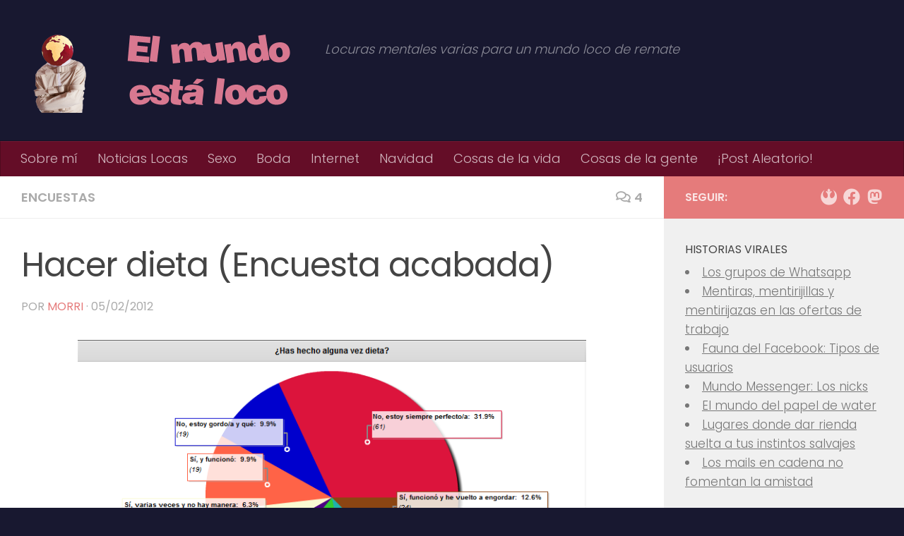

--- FILE ---
content_type: text/html; charset=UTF-8
request_url: https://elmundoestaloco.com/2012/02/hacer-dieta-encuesta-acabada/
body_size: 20912
content:
<!DOCTYPE html>
<html class="no-js" lang="es">
<head>
  <meta charset="UTF-8">
  <meta name="viewport" content="width=device-width, initial-scale=1.0">
  <link rel="profile" href="https://gmpg.org/xfn/11" />
  <link rel="pingback" href="https://elmundoestaloco.com/xmlrpc.php">

  <meta name='robots' content='index, follow, max-image-preview:large, max-snippet:-1, max-video-preview:-1' />
<script>document.documentElement.className = document.documentElement.className.replace("no-js","js");</script>

	<!-- This site is optimized with the Yoast SEO plugin v26.6 - https://yoast.com/wordpress/plugins/seo/ -->
	<title>Hacer dieta (Encuesta acabada) - El mundo está loco</title>
	<link rel="canonical" href="https://elmundoestaloco.com/2012/02/hacer-dieta-encuesta-acabada/" />
	<meta property="og:locale" content="es_ES" />
	<meta property="og:type" content="article" />
	<meta property="og:title" content="Hacer dieta (Encuesta acabada) - El mundo está loco" />
	<meta property="og:description" content="La dieta, uno de los problemas que sólo existen en el primer mundo. Seguramente, el único lugar del mundo, y ya no digo en el reino animal, en el que un ser vivo pasa hambre porque quiere. La sociedad, la envidia, la autoestima, un michelín&#046;&#046;&#046;" />
	<meta property="og:url" content="https://elmundoestaloco.com/2012/02/hacer-dieta-encuesta-acabada/" />
	<meta property="og:site_name" content="El mundo está loco" />
	<meta property="article:published_time" content="2012-02-05T13:11:00+00:00" />
	<meta property="og:image" content="https://elmundoestaloco.com/wp-content/uploads/2012/02/encuesta_elmundoestaloco_dieta.png" />
	<meta property="og:image:width" content="748" />
	<meta property="og:image:height" content="433" />
	<meta property="og:image:type" content="image/png" />
	<meta name="author" content="morri" />
	<meta name="twitter:card" content="summary_large_image" />
	<meta name="twitter:creator" content="@el_morri" />
	<meta name="twitter:site" content="@el_morri" />
	<meta name="twitter:label1" content="Escrito por" />
	<meta name="twitter:data1" content="morri" />
	<meta name="twitter:label2" content="Tiempo de lectura" />
	<meta name="twitter:data2" content="4 minutos" />
	<script type="application/ld+json" class="yoast-schema-graph">{"@context":"https://schema.org","@graph":[{"@type":"Article","@id":"https://elmundoestaloco.com/2012/02/hacer-dieta-encuesta-acabada/#article","isPartOf":{"@id":"https://elmundoestaloco.com/2012/02/hacer-dieta-encuesta-acabada/"},"author":{"name":"morri","@id":"https://elmundoestaloco.com/#/schema/person/b05b340fb789d9b5f9b205ff275825ee"},"headline":"Hacer dieta (Encuesta acabada)","datePublished":"2012-02-05T13:11:00+00:00","mainEntityOfPage":{"@id":"https://elmundoestaloco.com/2012/02/hacer-dieta-encuesta-acabada/"},"wordCount":866,"commentCount":4,"publisher":{"@id":"https://elmundoestaloco.com/#/schema/person/b05b340fb789d9b5f9b205ff275825ee"},"image":{"@id":"https://elmundoestaloco.com/2012/02/hacer-dieta-encuesta-acabada/#primaryimage"},"thumbnailUrl":"https://elmundoestaloco.com/wp-content/uploads/2012/02/encuesta_elmundoestaloco_dieta.png","articleSection":["encuestas"],"inLanguage":"es","potentialAction":[{"@type":"CommentAction","name":"Comment","target":["https://elmundoestaloco.com/2012/02/hacer-dieta-encuesta-acabada/#respond"]}]},{"@type":"WebPage","@id":"https://elmundoestaloco.com/2012/02/hacer-dieta-encuesta-acabada/","url":"https://elmundoestaloco.com/2012/02/hacer-dieta-encuesta-acabada/","name":"Hacer dieta (Encuesta acabada) - El mundo está loco","isPartOf":{"@id":"https://elmundoestaloco.com/#website"},"primaryImageOfPage":{"@id":"https://elmundoestaloco.com/2012/02/hacer-dieta-encuesta-acabada/#primaryimage"},"image":{"@id":"https://elmundoestaloco.com/2012/02/hacer-dieta-encuesta-acabada/#primaryimage"},"thumbnailUrl":"https://elmundoestaloco.com/wp-content/uploads/2012/02/encuesta_elmundoestaloco_dieta.png","datePublished":"2012-02-05T13:11:00+00:00","breadcrumb":{"@id":"https://elmundoestaloco.com/2012/02/hacer-dieta-encuesta-acabada/#breadcrumb"},"inLanguage":"es","potentialAction":[{"@type":"ReadAction","target":["https://elmundoestaloco.com/2012/02/hacer-dieta-encuesta-acabada/"]}]},{"@type":"ImageObject","inLanguage":"es","@id":"https://elmundoestaloco.com/2012/02/hacer-dieta-encuesta-acabada/#primaryimage","url":"https://elmundoestaloco.com/wp-content/uploads/2012/02/encuesta_elmundoestaloco_dieta.png","contentUrl":"https://elmundoestaloco.com/wp-content/uploads/2012/02/encuesta_elmundoestaloco_dieta.png","width":748,"height":433},{"@type":"BreadcrumbList","@id":"https://elmundoestaloco.com/2012/02/hacer-dieta-encuesta-acabada/#breadcrumb","itemListElement":[{"@type":"ListItem","position":1,"name":"Portada","item":"https://elmundoestaloco.com/"},{"@type":"ListItem","position":2,"name":"Hacer dieta (Encuesta acabada)"}]},{"@type":"WebSite","@id":"https://elmundoestaloco.com/#website","url":"https://elmundoestaloco.com/","name":"El mundo está loco","description":"Locuras mentales varias para un mundo loco de remate","publisher":{"@id":"https://elmundoestaloco.com/#/schema/person/b05b340fb789d9b5f9b205ff275825ee"},"potentialAction":[{"@type":"SearchAction","target":{"@type":"EntryPoint","urlTemplate":"https://elmundoestaloco.com/?s={search_term_string}"},"query-input":{"@type":"PropertyValueSpecification","valueRequired":true,"valueName":"search_term_string"}}],"inLanguage":"es"},{"@type":["Person","Organization"],"@id":"https://elmundoestaloco.com/#/schema/person/b05b340fb789d9b5f9b205ff275825ee","name":"morri","image":{"@type":"ImageObject","inLanguage":"es","@id":"https://elmundoestaloco.com/#/schema/person/image/","url":"https://secure.gravatar.com/avatar/23d80b24e0543ff260b67687d9c13bb63c9e1f73eb6fe628b5639aa5d1d0aff9?s=96&d=retro&r=g","contentUrl":"https://secure.gravatar.com/avatar/23d80b24e0543ff260b67687d9c13bb63c9e1f73eb6fe628b5639aa5d1d0aff9?s=96&d=retro&r=g","caption":"morri"},"logo":{"@id":"https://elmundoestaloco.com/#/schema/person/image/"},"sameAs":["https://elmundoestaloco.com","https://x.com/el_morri"],"url":"https://elmundoestaloco.com/author/morri/"}]}</script>
	<!-- / Yoast SEO plugin. -->


<link rel="alternate" type="application/rss+xml" title="El mundo está loco &raquo; Feed" href="https://elmundoestaloco.com/feed/" />
<link rel="alternate" type="application/rss+xml" title="El mundo está loco &raquo; Feed de los comentarios" href="https://elmundoestaloco.com/comments/feed/" />
<link id="hu-user-gfont" href="//fonts.googleapis.com/css?family=Poppins:300,400,500,600,700&subset=latin-ext" rel="stylesheet" type="text/css"><link rel="alternate" type="application/rss+xml" title="El mundo está loco &raquo; Comentario Hacer dieta (Encuesta acabada) del feed" href="https://elmundoestaloco.com/2012/02/hacer-dieta-encuesta-acabada/feed/" />
<link rel="alternate" title="oEmbed (JSON)" type="application/json+oembed" href="https://elmundoestaloco.com/wp-json/oembed/1.0/embed?url=https%3A%2F%2Felmundoestaloco.com%2F2012%2F02%2Fhacer-dieta-encuesta-acabada%2F" />
<link rel="alternate" title="oEmbed (XML)" type="text/xml+oembed" href="https://elmundoestaloco.com/wp-json/oembed/1.0/embed?url=https%3A%2F%2Felmundoestaloco.com%2F2012%2F02%2Fhacer-dieta-encuesta-acabada%2F&#038;format=xml" />
<style id='wp-img-auto-sizes-contain-inline-css'>
img:is([sizes=auto i],[sizes^="auto," i]){contain-intrinsic-size:3000px 1500px}
/*# sourceURL=wp-img-auto-sizes-contain-inline-css */
</style>
<style id='wp-emoji-styles-inline-css'>

	img.wp-smiley, img.emoji {
		display: inline !important;
		border: none !important;
		box-shadow: none !important;
		height: 1em !important;
		width: 1em !important;
		margin: 0 0.07em !important;
		vertical-align: -0.1em !important;
		background: none !important;
		padding: 0 !important;
	}
/*# sourceURL=wp-emoji-styles-inline-css */
</style>
<style id='wp-block-library-inline-css'>
:root{--wp-block-synced-color:#7a00df;--wp-block-synced-color--rgb:122,0,223;--wp-bound-block-color:var(--wp-block-synced-color);--wp-editor-canvas-background:#ddd;--wp-admin-theme-color:#007cba;--wp-admin-theme-color--rgb:0,124,186;--wp-admin-theme-color-darker-10:#006ba1;--wp-admin-theme-color-darker-10--rgb:0,107,160.5;--wp-admin-theme-color-darker-20:#005a87;--wp-admin-theme-color-darker-20--rgb:0,90,135;--wp-admin-border-width-focus:2px}@media (min-resolution:192dpi){:root{--wp-admin-border-width-focus:1.5px}}.wp-element-button{cursor:pointer}:root .has-very-light-gray-background-color{background-color:#eee}:root .has-very-dark-gray-background-color{background-color:#313131}:root .has-very-light-gray-color{color:#eee}:root .has-very-dark-gray-color{color:#313131}:root .has-vivid-green-cyan-to-vivid-cyan-blue-gradient-background{background:linear-gradient(135deg,#00d084,#0693e3)}:root .has-purple-crush-gradient-background{background:linear-gradient(135deg,#34e2e4,#4721fb 50%,#ab1dfe)}:root .has-hazy-dawn-gradient-background{background:linear-gradient(135deg,#faaca8,#dad0ec)}:root .has-subdued-olive-gradient-background{background:linear-gradient(135deg,#fafae1,#67a671)}:root .has-atomic-cream-gradient-background{background:linear-gradient(135deg,#fdd79a,#004a59)}:root .has-nightshade-gradient-background{background:linear-gradient(135deg,#330968,#31cdcf)}:root .has-midnight-gradient-background{background:linear-gradient(135deg,#020381,#2874fc)}:root{--wp--preset--font-size--normal:16px;--wp--preset--font-size--huge:42px}.has-regular-font-size{font-size:1em}.has-larger-font-size{font-size:2.625em}.has-normal-font-size{font-size:var(--wp--preset--font-size--normal)}.has-huge-font-size{font-size:var(--wp--preset--font-size--huge)}.has-text-align-center{text-align:center}.has-text-align-left{text-align:left}.has-text-align-right{text-align:right}.has-fit-text{white-space:nowrap!important}#end-resizable-editor-section{display:none}.aligncenter{clear:both}.items-justified-left{justify-content:flex-start}.items-justified-center{justify-content:center}.items-justified-right{justify-content:flex-end}.items-justified-space-between{justify-content:space-between}.screen-reader-text{border:0;clip-path:inset(50%);height:1px;margin:-1px;overflow:hidden;padding:0;position:absolute;width:1px;word-wrap:normal!important}.screen-reader-text:focus{background-color:#ddd;clip-path:none;color:#444;display:block;font-size:1em;height:auto;left:5px;line-height:normal;padding:15px 23px 14px;text-decoration:none;top:5px;width:auto;z-index:100000}html :where(.has-border-color){border-style:solid}html :where([style*=border-top-color]){border-top-style:solid}html :where([style*=border-right-color]){border-right-style:solid}html :where([style*=border-bottom-color]){border-bottom-style:solid}html :where([style*=border-left-color]){border-left-style:solid}html :where([style*=border-width]){border-style:solid}html :where([style*=border-top-width]){border-top-style:solid}html :where([style*=border-right-width]){border-right-style:solid}html :where([style*=border-bottom-width]){border-bottom-style:solid}html :where([style*=border-left-width]){border-left-style:solid}html :where(img[class*=wp-image-]){height:auto;max-width:100%}:where(figure){margin:0 0 1em}html :where(.is-position-sticky){--wp-admin--admin-bar--position-offset:var(--wp-admin--admin-bar--height,0px)}@media screen and (max-width:600px){html :where(.is-position-sticky){--wp-admin--admin-bar--position-offset:0px}}

/*# sourceURL=wp-block-library-inline-css */
</style><style id='global-styles-inline-css'>
:root{--wp--preset--aspect-ratio--square: 1;--wp--preset--aspect-ratio--4-3: 4/3;--wp--preset--aspect-ratio--3-4: 3/4;--wp--preset--aspect-ratio--3-2: 3/2;--wp--preset--aspect-ratio--2-3: 2/3;--wp--preset--aspect-ratio--16-9: 16/9;--wp--preset--aspect-ratio--9-16: 9/16;--wp--preset--color--black: #000000;--wp--preset--color--cyan-bluish-gray: #abb8c3;--wp--preset--color--white: #ffffff;--wp--preset--color--pale-pink: #f78da7;--wp--preset--color--vivid-red: #cf2e2e;--wp--preset--color--luminous-vivid-orange: #ff6900;--wp--preset--color--luminous-vivid-amber: #fcb900;--wp--preset--color--light-green-cyan: #7bdcb5;--wp--preset--color--vivid-green-cyan: #00d084;--wp--preset--color--pale-cyan-blue: #8ed1fc;--wp--preset--color--vivid-cyan-blue: #0693e3;--wp--preset--color--vivid-purple: #9b51e0;--wp--preset--gradient--vivid-cyan-blue-to-vivid-purple: linear-gradient(135deg,rgb(6,147,227) 0%,rgb(155,81,224) 100%);--wp--preset--gradient--light-green-cyan-to-vivid-green-cyan: linear-gradient(135deg,rgb(122,220,180) 0%,rgb(0,208,130) 100%);--wp--preset--gradient--luminous-vivid-amber-to-luminous-vivid-orange: linear-gradient(135deg,rgb(252,185,0) 0%,rgb(255,105,0) 100%);--wp--preset--gradient--luminous-vivid-orange-to-vivid-red: linear-gradient(135deg,rgb(255,105,0) 0%,rgb(207,46,46) 100%);--wp--preset--gradient--very-light-gray-to-cyan-bluish-gray: linear-gradient(135deg,rgb(238,238,238) 0%,rgb(169,184,195) 100%);--wp--preset--gradient--cool-to-warm-spectrum: linear-gradient(135deg,rgb(74,234,220) 0%,rgb(151,120,209) 20%,rgb(207,42,186) 40%,rgb(238,44,130) 60%,rgb(251,105,98) 80%,rgb(254,248,76) 100%);--wp--preset--gradient--blush-light-purple: linear-gradient(135deg,rgb(255,206,236) 0%,rgb(152,150,240) 100%);--wp--preset--gradient--blush-bordeaux: linear-gradient(135deg,rgb(254,205,165) 0%,rgb(254,45,45) 50%,rgb(107,0,62) 100%);--wp--preset--gradient--luminous-dusk: linear-gradient(135deg,rgb(255,203,112) 0%,rgb(199,81,192) 50%,rgb(65,88,208) 100%);--wp--preset--gradient--pale-ocean: linear-gradient(135deg,rgb(255,245,203) 0%,rgb(182,227,212) 50%,rgb(51,167,181) 100%);--wp--preset--gradient--electric-grass: linear-gradient(135deg,rgb(202,248,128) 0%,rgb(113,206,126) 100%);--wp--preset--gradient--midnight: linear-gradient(135deg,rgb(2,3,129) 0%,rgb(40,116,252) 100%);--wp--preset--font-size--small: 13px;--wp--preset--font-size--medium: 20px;--wp--preset--font-size--large: 36px;--wp--preset--font-size--x-large: 42px;--wp--preset--spacing--20: 0.44rem;--wp--preset--spacing--30: 0.67rem;--wp--preset--spacing--40: 1rem;--wp--preset--spacing--50: 1.5rem;--wp--preset--spacing--60: 2.25rem;--wp--preset--spacing--70: 3.38rem;--wp--preset--spacing--80: 5.06rem;--wp--preset--shadow--natural: 6px 6px 9px rgba(0, 0, 0, 0.2);--wp--preset--shadow--deep: 12px 12px 50px rgba(0, 0, 0, 0.4);--wp--preset--shadow--sharp: 6px 6px 0px rgba(0, 0, 0, 0.2);--wp--preset--shadow--outlined: 6px 6px 0px -3px rgb(255, 255, 255), 6px 6px rgb(0, 0, 0);--wp--preset--shadow--crisp: 6px 6px 0px rgb(0, 0, 0);}:where(.is-layout-flex){gap: 0.5em;}:where(.is-layout-grid){gap: 0.5em;}body .is-layout-flex{display: flex;}.is-layout-flex{flex-wrap: wrap;align-items: center;}.is-layout-flex > :is(*, div){margin: 0;}body .is-layout-grid{display: grid;}.is-layout-grid > :is(*, div){margin: 0;}:where(.wp-block-columns.is-layout-flex){gap: 2em;}:where(.wp-block-columns.is-layout-grid){gap: 2em;}:where(.wp-block-post-template.is-layout-flex){gap: 1.25em;}:where(.wp-block-post-template.is-layout-grid){gap: 1.25em;}.has-black-color{color: var(--wp--preset--color--black) !important;}.has-cyan-bluish-gray-color{color: var(--wp--preset--color--cyan-bluish-gray) !important;}.has-white-color{color: var(--wp--preset--color--white) !important;}.has-pale-pink-color{color: var(--wp--preset--color--pale-pink) !important;}.has-vivid-red-color{color: var(--wp--preset--color--vivid-red) !important;}.has-luminous-vivid-orange-color{color: var(--wp--preset--color--luminous-vivid-orange) !important;}.has-luminous-vivid-amber-color{color: var(--wp--preset--color--luminous-vivid-amber) !important;}.has-light-green-cyan-color{color: var(--wp--preset--color--light-green-cyan) !important;}.has-vivid-green-cyan-color{color: var(--wp--preset--color--vivid-green-cyan) !important;}.has-pale-cyan-blue-color{color: var(--wp--preset--color--pale-cyan-blue) !important;}.has-vivid-cyan-blue-color{color: var(--wp--preset--color--vivid-cyan-blue) !important;}.has-vivid-purple-color{color: var(--wp--preset--color--vivid-purple) !important;}.has-black-background-color{background-color: var(--wp--preset--color--black) !important;}.has-cyan-bluish-gray-background-color{background-color: var(--wp--preset--color--cyan-bluish-gray) !important;}.has-white-background-color{background-color: var(--wp--preset--color--white) !important;}.has-pale-pink-background-color{background-color: var(--wp--preset--color--pale-pink) !important;}.has-vivid-red-background-color{background-color: var(--wp--preset--color--vivid-red) !important;}.has-luminous-vivid-orange-background-color{background-color: var(--wp--preset--color--luminous-vivid-orange) !important;}.has-luminous-vivid-amber-background-color{background-color: var(--wp--preset--color--luminous-vivid-amber) !important;}.has-light-green-cyan-background-color{background-color: var(--wp--preset--color--light-green-cyan) !important;}.has-vivid-green-cyan-background-color{background-color: var(--wp--preset--color--vivid-green-cyan) !important;}.has-pale-cyan-blue-background-color{background-color: var(--wp--preset--color--pale-cyan-blue) !important;}.has-vivid-cyan-blue-background-color{background-color: var(--wp--preset--color--vivid-cyan-blue) !important;}.has-vivid-purple-background-color{background-color: var(--wp--preset--color--vivid-purple) !important;}.has-black-border-color{border-color: var(--wp--preset--color--black) !important;}.has-cyan-bluish-gray-border-color{border-color: var(--wp--preset--color--cyan-bluish-gray) !important;}.has-white-border-color{border-color: var(--wp--preset--color--white) !important;}.has-pale-pink-border-color{border-color: var(--wp--preset--color--pale-pink) !important;}.has-vivid-red-border-color{border-color: var(--wp--preset--color--vivid-red) !important;}.has-luminous-vivid-orange-border-color{border-color: var(--wp--preset--color--luminous-vivid-orange) !important;}.has-luminous-vivid-amber-border-color{border-color: var(--wp--preset--color--luminous-vivid-amber) !important;}.has-light-green-cyan-border-color{border-color: var(--wp--preset--color--light-green-cyan) !important;}.has-vivid-green-cyan-border-color{border-color: var(--wp--preset--color--vivid-green-cyan) !important;}.has-pale-cyan-blue-border-color{border-color: var(--wp--preset--color--pale-cyan-blue) !important;}.has-vivid-cyan-blue-border-color{border-color: var(--wp--preset--color--vivid-cyan-blue) !important;}.has-vivid-purple-border-color{border-color: var(--wp--preset--color--vivid-purple) !important;}.has-vivid-cyan-blue-to-vivid-purple-gradient-background{background: var(--wp--preset--gradient--vivid-cyan-blue-to-vivid-purple) !important;}.has-light-green-cyan-to-vivid-green-cyan-gradient-background{background: var(--wp--preset--gradient--light-green-cyan-to-vivid-green-cyan) !important;}.has-luminous-vivid-amber-to-luminous-vivid-orange-gradient-background{background: var(--wp--preset--gradient--luminous-vivid-amber-to-luminous-vivid-orange) !important;}.has-luminous-vivid-orange-to-vivid-red-gradient-background{background: var(--wp--preset--gradient--luminous-vivid-orange-to-vivid-red) !important;}.has-very-light-gray-to-cyan-bluish-gray-gradient-background{background: var(--wp--preset--gradient--very-light-gray-to-cyan-bluish-gray) !important;}.has-cool-to-warm-spectrum-gradient-background{background: var(--wp--preset--gradient--cool-to-warm-spectrum) !important;}.has-blush-light-purple-gradient-background{background: var(--wp--preset--gradient--blush-light-purple) !important;}.has-blush-bordeaux-gradient-background{background: var(--wp--preset--gradient--blush-bordeaux) !important;}.has-luminous-dusk-gradient-background{background: var(--wp--preset--gradient--luminous-dusk) !important;}.has-pale-ocean-gradient-background{background: var(--wp--preset--gradient--pale-ocean) !important;}.has-electric-grass-gradient-background{background: var(--wp--preset--gradient--electric-grass) !important;}.has-midnight-gradient-background{background: var(--wp--preset--gradient--midnight) !important;}.has-small-font-size{font-size: var(--wp--preset--font-size--small) !important;}.has-medium-font-size{font-size: var(--wp--preset--font-size--medium) !important;}.has-large-font-size{font-size: var(--wp--preset--font-size--large) !important;}.has-x-large-font-size{font-size: var(--wp--preset--font-size--x-large) !important;}
/*# sourceURL=global-styles-inline-css */
</style>

<style id='classic-theme-styles-inline-css'>
/*! This file is auto-generated */
.wp-block-button__link{color:#fff;background-color:#32373c;border-radius:9999px;box-shadow:none;text-decoration:none;padding:calc(.667em + 2px) calc(1.333em + 2px);font-size:1.125em}.wp-block-file__button{background:#32373c;color:#fff;text-decoration:none}
/*# sourceURL=/wp-includes/css/classic-themes.min.css */
</style>
<link rel='stylesheet' id='hueman-main-style-css' href='https://elmundoestaloco.com/wp-content/themes/hueman/assets/front/css/main.min.css?ver=3.7.27' media='all' />
<style id='hueman-main-style-inline-css'>
body { font-family:'Poppins', sans-serif;font-size:1.13rem }@media only screen and (min-width: 720px) {
        .nav > li { font-size:1.13rem; }
      }::selection { background-color: #e57b7b; }
::-moz-selection { background-color: #e57b7b; }a,a>span.hu-external::after,.themeform label .required,#flexslider-featured .flex-direction-nav .flex-next:hover,#flexslider-featured .flex-direction-nav .flex-prev:hover,.post-hover:hover .post-title a,.post-title a:hover,.sidebar.s1 .post-nav li a:hover i,.content .post-nav li a:hover i,.post-related a:hover,.sidebar.s1 .widget_rss ul li a,#footer .widget_rss ul li a,.sidebar.s1 .widget_calendar a,#footer .widget_calendar a,.sidebar.s1 .alx-tab .tab-item-category a,.sidebar.s1 .alx-posts .post-item-category a,.sidebar.s1 .alx-tab li:hover .tab-item-title a,.sidebar.s1 .alx-tab li:hover .tab-item-comment a,.sidebar.s1 .alx-posts li:hover .post-item-title a,#footer .alx-tab .tab-item-category a,#footer .alx-posts .post-item-category a,#footer .alx-tab li:hover .tab-item-title a,#footer .alx-tab li:hover .tab-item-comment a,#footer .alx-posts li:hover .post-item-title a,.comment-tabs li.active a,.comment-awaiting-moderation,.child-menu a:hover,.child-menu .current_page_item > a,.wp-pagenavi a{ color: #e57b7b; }input[type="submit"],.themeform button[type="submit"],.sidebar.s1 .sidebar-top,.sidebar.s1 .sidebar-toggle,#flexslider-featured .flex-control-nav li a.flex-active,.post-tags a:hover,.sidebar.s1 .widget_calendar caption,#footer .widget_calendar caption,.author-bio .bio-avatar:after,.commentlist li.bypostauthor > .comment-body:after,.commentlist li.comment-author-admin > .comment-body:after{ background-color: #e57b7b; }.post-format .format-container { border-color: #e57b7b; }.sidebar.s1 .alx-tabs-nav li.active a,#footer .alx-tabs-nav li.active a,.comment-tabs li.active a,.wp-pagenavi a:hover,.wp-pagenavi a:active,.wp-pagenavi span.current{ border-bottom-color: #e57b7b!important; }.sidebar.s2 .post-nav li a:hover i,
.sidebar.s2 .widget_rss ul li a,
.sidebar.s2 .widget_calendar a,
.sidebar.s2 .alx-tab .tab-item-category a,
.sidebar.s2 .alx-posts .post-item-category a,
.sidebar.s2 .alx-tab li:hover .tab-item-title a,
.sidebar.s2 .alx-tab li:hover .tab-item-comment a,
.sidebar.s2 .alx-posts li:hover .post-item-title a { color: #e57b7b; }
.sidebar.s2 .sidebar-top,.sidebar.s2 .sidebar-toggle,.post-comments,.jp-play-bar,.jp-volume-bar-value,.sidebar.s2 .widget_calendar caption{ background-color: #e57b7b; }.sidebar.s2 .alx-tabs-nav li.active a { border-bottom-color: #e57b7b; }
.post-comments::before { border-right-color: #e57b7b; }
      .search-expand,
              #nav-topbar.nav-container { background-color: #26272b}@media only screen and (min-width: 720px) {
                #nav-topbar .nav ul { background-color: #26272b; }
              }.is-scrolled #header .nav-container.desktop-sticky,
              .is-scrolled #header .search-expand { background-color: #26272b; background-color: rgba(38,39,43,0.90) }.is-scrolled .topbar-transparent #nav-topbar.desktop-sticky .nav ul { background-color: #26272b; background-color: rgba(38,39,43,0.95) }#header { background-color: #181830; }
@media only screen and (min-width: 720px) {
  #nav-header .nav ul { background-color: #181830; }
}
        .is-scrolled #header #nav-mobile { background-color: #454e5c; background-color: rgba(69,78,92,0.90) }#nav-header.nav-container, #main-header-search .search-expand { background-color: #640d27; }
@media only screen and (min-width: 720px) {
  #nav-header .nav ul { background-color: #640d27; }
}
        #footer-bottom { background-color: #181830; }.site-title a img { max-height: 120px; }body { background-color: #181830; }
/*# sourceURL=hueman-main-style-inline-css */
</style>
<link rel='stylesheet' id='hueman-font-awesome-css' href='https://elmundoestaloco.com/wp-content/themes/hueman/assets/front/css/font-awesome.min.css?ver=3.7.27' media='all' />
<script src="https://elmundoestaloco.com/wp-includes/js/jquery/jquery.min.js?ver=3.7.1" id="jquery-core-js"></script>
<script src="https://elmundoestaloco.com/wp-includes/js/jquery/jquery-migrate.min.js?ver=3.4.1" id="jquery-migrate-js"></script>
<link rel="https://api.w.org/" href="https://elmundoestaloco.com/wp-json/" /><link rel="alternate" title="JSON" type="application/json" href="https://elmundoestaloco.com/wp-json/wp/v2/posts/4948" /><link rel="EditURI" type="application/rsd+xml" title="RSD" href="https://elmundoestaloco.com/xmlrpc.php?rsd" />
		<script type="text/javascript">
			var _statcounter = _statcounter || [];
			_statcounter.push({"tags": {"author": "morri"}});
		</script>
		    <link rel="preload" as="font" type="font/woff2" href="https://elmundoestaloco.com/wp-content/themes/hueman/assets/front/webfonts/fa-brands-400.woff2?v=5.15.2" crossorigin="anonymous"/>
    <link rel="preload" as="font" type="font/woff2" href="https://elmundoestaloco.com/wp-content/themes/hueman/assets/front/webfonts/fa-regular-400.woff2?v=5.15.2" crossorigin="anonymous"/>
    <link rel="preload" as="font" type="font/woff2" href="https://elmundoestaloco.com/wp-content/themes/hueman/assets/front/webfonts/fa-solid-900.woff2?v=5.15.2" crossorigin="anonymous"/>
  <!--[if lt IE 9]>
<script src="https://elmundoestaloco.com/wp-content/themes/hueman/assets/front/js/ie/html5shiv-printshiv.min.js"></script>
<script src="https://elmundoestaloco.com/wp-content/themes/hueman/assets/front/js/ie/selectivizr.js"></script>
<![endif]-->
		<style id="wp-custom-css">
			p.justify {
	text-align:justify;
}		</style>
		</head>

<body data-rsssl=1 class="wp-singular post-template-default single single-post postid-4948 single-format-standard wp-embed-responsive wp-theme-hueman col-2cl boxed mobile-sidebar-hide-s1 header-desktop-sticky header-mobile-sticky hueman-3-7-27 chrome">
<div id="wrapper">
  <a class="screen-reader-text skip-link" href="#content">Saltar al contenido</a>
  
  <header id="header" class="top-menu-mobile-on one-mobile-menu top_menu header-ads-desktop  topbar-transparent no-header-img">
        <nav class="nav-container group mobile-menu mobile-sticky no-menu-assigned" id="nav-mobile" data-menu-id="header-1">
  <div class="mobile-title-logo-in-header"><p class="site-title">                  <a class="custom-logo-link" href="https://elmundoestaloco.com/" rel="home" title="El mundo está loco | Inicio"><img src="https://elmundoestaloco.com/wp-content/uploads/2014/12/logo_blog_elmundoestaloco_v4.png" alt="El mundo está loco"  /></a>                </p></div>
        
                    <!-- <div class="ham__navbar-toggler collapsed" aria-expanded="false">
          <div class="ham__navbar-span-wrapper">
            <span class="ham-toggler-menu__span"></span>
          </div>
        </div> -->
        <button class="ham__navbar-toggler-two collapsed" title="Menu" aria-expanded="false">
          <span class="ham__navbar-span-wrapper">
            <span class="line line-1"></span>
            <span class="line line-2"></span>
            <span class="line line-3"></span>
          </span>
        </button>
            
      <div class="nav-text"></div>
      <div class="nav-wrap container">
                  <ul class="nav container-inner group mobile-search">
                            <li>
                  <form role="search" method="get" class="search-form" action="https://elmundoestaloco.com/">
				<label>
					<span class="screen-reader-text">Buscar:</span>
					<input type="search" class="search-field" placeholder="Buscar &hellip;" value="" name="s" />
				</label>
				<input type="submit" class="search-submit" value="Buscar" />
			</form>                </li>
                      </ul>
                <ul id="menu-menu-1" class="nav container-inner group"><li id="menu-item-10720" class="menu-item menu-item-type-post_type menu-item-object-page menu-item-10720"><a href="https://elmundoestaloco.com/sobre-mi/">Sobre mí</a></li>
<li id="menu-item-10721" class="menu-item menu-item-type-taxonomy menu-item-object-category menu-item-10721"><a href="https://elmundoestaloco.com/category/noticias-locas/">Noticias Locas</a></li>
<li id="menu-item-10722" class="menu-item menu-item-type-taxonomy menu-item-object-category menu-item-10722"><a href="https://elmundoestaloco.com/category/sexo/">Sexo</a></li>
<li id="menu-item-12734" class="menu-item menu-item-type-taxonomy menu-item-object-category menu-item-12734"><a href="https://elmundoestaloco.com/category/boda/">Boda</a></li>
<li id="menu-item-12736" class="menu-item menu-item-type-taxonomy menu-item-object-category menu-item-12736"><a href="https://elmundoestaloco.com/category/internet/">Internet</a></li>
<li id="menu-item-12735" class="menu-item menu-item-type-taxonomy menu-item-object-category menu-item-12735"><a href="https://elmundoestaloco.com/category/navidad/">Navidad</a></li>
<li id="menu-item-10724" class="menu-item menu-item-type-taxonomy menu-item-object-category menu-item-10724"><a href="https://elmundoestaloco.com/category/cosas-de-la-vida/">Cosas de la vida</a></li>
<li id="menu-item-11483" class="menu-item menu-item-type-taxonomy menu-item-object-category menu-item-11483"><a href="https://elmundoestaloco.com/category/cosas-de-la-gente/">Cosas de la gente</a></li>
<li id="menu-item-11305" class="menu-item menu-item-type-custom menu-item-object-custom menu-item-11305"><a href="https://elmundoestaloco.com/aleatorio/">¡Post Aleatorio!</a></li>
</ul>      </div>
</nav><!--/#nav-topbar-->  
  
  <div class="container group">
        <div class="container-inner">

                    <div class="group hu-pad central-header-zone">
                  <div class="logo-tagline-group">
                      <p class="site-title">                  <a class="custom-logo-link" href="https://elmundoestaloco.com/" rel="home" title="El mundo está loco | Inicio"><img src="https://elmundoestaloco.com/wp-content/uploads/2014/12/logo_blog_elmundoestaloco_v4.png" alt="El mundo está loco"  /></a>                </p>                                                <p class="site-description">Locuras mentales varias para un mundo loco de remate</p>
                                        </div>

                                        <div id="header-widgets">
                                                </div><!--/#header-ads-->
                                </div>
      
                <nav class="nav-container group desktop-menu " id="nav-header" data-menu-id="header-2">
    <div class="nav-text"><!-- put your mobile menu text here --></div>

  <div class="nav-wrap container">
        <ul id="menu-menu-2" class="nav container-inner group"><li class="menu-item menu-item-type-post_type menu-item-object-page menu-item-10720"><a href="https://elmundoestaloco.com/sobre-mi/">Sobre mí</a></li>
<li class="menu-item menu-item-type-taxonomy menu-item-object-category menu-item-10721"><a href="https://elmundoestaloco.com/category/noticias-locas/">Noticias Locas</a></li>
<li class="menu-item menu-item-type-taxonomy menu-item-object-category menu-item-10722"><a href="https://elmundoestaloco.com/category/sexo/">Sexo</a></li>
<li class="menu-item menu-item-type-taxonomy menu-item-object-category menu-item-12734"><a href="https://elmundoestaloco.com/category/boda/">Boda</a></li>
<li class="menu-item menu-item-type-taxonomy menu-item-object-category menu-item-12736"><a href="https://elmundoestaloco.com/category/internet/">Internet</a></li>
<li class="menu-item menu-item-type-taxonomy menu-item-object-category menu-item-12735"><a href="https://elmundoestaloco.com/category/navidad/">Navidad</a></li>
<li class="menu-item menu-item-type-taxonomy menu-item-object-category menu-item-10724"><a href="https://elmundoestaloco.com/category/cosas-de-la-vida/">Cosas de la vida</a></li>
<li class="menu-item menu-item-type-taxonomy menu-item-object-category menu-item-11483"><a href="https://elmundoestaloco.com/category/cosas-de-la-gente/">Cosas de la gente</a></li>
<li class="menu-item menu-item-type-custom menu-item-object-custom menu-item-11305"><a href="https://elmundoestaloco.com/aleatorio/">¡Post Aleatorio!</a></li>
</ul>  </div>
</nav><!--/#nav-header-->      
    </div><!--/.container-inner-->
      </div><!--/.container-->

</header><!--/#header-->
  
  <div class="container" id="page">
    <div class="container-inner">
            <div class="main">
        <div class="main-inner group">
          
              <main class="content" id="content">
              <div class="page-title hu-pad group">
          	    		<ul class="meta-single group">
    			<li class="category"><a href="https://elmundoestaloco.com/category/encuestas/" rel="category tag">encuestas</a></li>
    			    			<li class="comments"><a href="https://elmundoestaloco.com/2012/02/hacer-dieta-encuesta-acabada/#comments"><i class="far fa-comments"></i>4</a></li>
    			    		</ul>
            
    </div><!--/.page-title-->
          <div class="hu-pad group">
              <article class="post-4948 post type-post status-publish format-standard has-post-thumbnail hentry category-encuestas">
    <div class="post-inner group">

      <h1 class="post-title entry-title">Hacer dieta (Encuesta acabada)</h1>
  <p class="post-byline">
       por     <span class="vcard author">
       <span class="fn"><a href="https://elmundoestaloco.com/author/morri/" title="Entradas de morri" rel="author">morri</a></span>
     </span>
     &middot;
                                            <time class="published" datetime="2012-02-05T14:11:00+01:00">05/02/2012</time>
                      </p>

                                
      <div class="clear"></div>

      <div class="entry themeform">
        <div class="entry-inner">
          <div align="justify">
<a href="https://elmundoestaloco.com/wp-content/uploads/2012/02/encuesta_elmundoestaloco_dieta.png"><img fetchpriority="high" decoding="async" src="https://elmundoestaloco.com/wp-content/uploads/2012/02/encuesta_elmundoestaloco_dieta.png" alt="" title="encuesta_elmundoestaloco_dieta" width="720" height="433" class="aligncenter size-full wp-image-4949" /></a></p>
<p>La dieta, uno de los problemas que sólo existen en <strong>el primer mundo</strong>. Seguramente, el único lugar del mundo, y ya no digo en el reino animal, en el que un ser vivo pasa hambre porque quiere. La sociedad, la envidia, la autoestima, un michelín que <strong>se traga a un gato</strong> que se posó encima&#8230; Todos esos factores pueden hacer que una persona decida cuidar su alimentación para perder unos cuantos kilos de peso. ¿Cuántos de los lectores de <a href="https://elmundoestaloco.com" target="_blank">El mundo está loco</a> han estado alguna vez a dieta? Pues hoy lo vamos a saber. Eso sí, la participación ha sido baja esta vez: <strong>191 votos</strong>. El cambio de lugar de la web ha hecho perderse a unos cuantos. ¡Estamos aquí! ¡Eh! ¡No mordemos! ¡Podéis hablar! En fin, veamos cuán sufridores sois.<br />
</p>
<p>Una cosa está clara: los lectores de esta web tienen la autoestima por los cielos. Ole vosotros. La mayoría ha votado en masa a la opción <em>«Estoy siempre perfecto/a»</em>. Ni <a href="https://elmundoestaloco.com/2010/03/la-operacion-lorza-ya-esta-aqui-2/" title="La Operación Lorza ya está aquí" target="_blank">dietas</a> ni nada. 61 personas han votado esta opción, así que con ellos no hay nada que hablar. <strong>Con ellas sí</strong>. De muchas cosas. Luego tenemos, dentro de este mundo de la autoestima alta, a los que hacen dieta pero porque están obsesionados por estar mejor y mejor cada día. Once personas ni más ni menos. Aquí entrarían los que leen revistas como <em>«Comer sano»</em>, <em>«Saber vivir»</em> o <em>«¡Donde vas con esas pintas, gordaco!»</em> Están tan obsesionados que el otro día uno de ellos fue a comprarse unos neumáticos, <strong>le trajeron Michelin</strong> y se negó en redondo: <em>«Goodyear o te machaco»</em>. Y el mecánico no se quiso poner a discutir con un vigoréxico. Y yo tampoco lo haría.<br />
</p>
<p><div id="attachment_4953" style="width: 310px" class="wp-caption alignleft"><a href="https://elmundoestaloco.com/wp-content/uploads/2012/02/gordo.jpg"><img decoding="async" aria-describedby="caption-attachment-4953" src="https://elmundoestaloco.com/wp-content/uploads/2012/02/gordo.jpg" alt="" title="gordo" width="300" height="308" class="size-full wp-image-4953" srcset="https://elmundoestaloco.com/wp-content/uploads/2012/02/gordo.jpg 300w, https://elmundoestaloco.com/wp-content/uploads/2012/02/gordo-292x300.jpg 292w" sizes="(max-width: 300px) 100vw, 300px" /></a><p id="caption-attachment-4953" class="wp-caption-text">Mírelo bien y dígase a sí mismo: &quot;Pues no estoy tan mal&quot;</p></div>Pero hay más gente con la <strong>autoestima alta</strong> en esta web: los que están gordos, pero les importa tres pimientos. Son 19 los que han votado esta opción. Si son hombres ya se habrán respondido a la pregunta de si <a href="https://elmundoestaloco.com/2010/08/engorda-todo-al-engordar-2/" title="¿Engorda todo al engordar?" target="_blank">engorda todo al engordar</a>. Porque les serviría sobre todo para tratar con los 27 que han votado la opción de que si no es la dieta del cucurucho, no quieren saber nada. Sin duda la dieta más interesante de todas las que se han inventado. Todo el mundo liado con la <a href="http://www.ocu.org/adelgazamiento-y-obesidad/dieta-dukan-mas-peligros-que-milagros-s540484.htm" target="_blank">dieta del Sandukan</a>, cuando la del cucurucho es mucho más efectiva y ampliamente probada durante siglos. Si a alguien no le termina de convencer esta dieta, puede probar con todas y cada una de <a href="https://elmundoestaloco.com/wp-content/uploads/2012/02/dieta_sexual.jpg" target="_blank">sus alternativas</a>.<br />
</p>
<p>De todas formas tenemos a 18 personas que no hacen dieta, pero como hacen mucho <a href="https://elmundoestaloco.com/2011/10/apuntarse-al-gimnasio-y-luego-no-ir-2/" title="Apuntarse al gimnasio y luego no ir" target="_blank">deporte</a> consideran que <strong>no les hace falta</strong>. Eso sí, el que esté pensando en que hacer mucho deporte combinado con McDonalds es una buena idea, que piense otra vez. Y ahora vamos a los que sí han hecho dieta alguna vez. Por ejemplo, los 19 que la hicieron y les funcionó. Y ahora están como los 61 que están siempre perfectos. Luego tenemos a 12 que han hecho varias dietas y no les ha funcionado de ninguna de las maneras. Lo que no se sabe si es por falta de voluntad <strong>o por una mala elección de dieta</strong>. Hoy en día, cada dos por tres sale alguien que dice tener la dieta infalible y alguien pica: <em>«He creado la dieta de la gominola. Sólo hay que comer gominolas. Tienen todos los nutrientes necesarios para vivir y están ricas. Tengo una empresa de gominolas, pero eso no importa»</em> O la dieta de la teta de <a href="https://elmundoestaloco.com/2011/10/de-cuando-te-peinaba-tu-madre-2/" title="De cuando te peinaba tu madre" target="_blank">mamá</a>: <em>«Cuando tu madre te daba la teta tenías la nutrición perfecta y no estabas gordo, vuelve a mamar de ella»</em> <strong>Familias destrozadas</strong> por culpa de estas dietas. Y la gente sin adelgazar.<br />
</p>
<p>Para acabar tenemos los que hicieron dieta, les funcionó y luego tuvieron el llamado <strong>efecto acordeón</strong>: volvieron a engordar. Estos 24 son los mayores exponentes de la frase:<em> «Un día es un día»</em> Y así cada día. Aunque esto suele pasar cuando la gente hace dietas de pasar hambre en plan <em>«sólo puedes comer este mes berenjenas. Y una cucharada de yogur, el resto para el perro»</em> Terminan <strong>tan asqueados</strong> que cuando terminan la dieta arrasan con las pastelerías y engordan aún más de lo que ya estaban anteriormente.<br />
</p>
<p>Y hasta aquí vuestros votos dietéticos, naturales y sin grasas saturadas. Ahora, como siempre, hay una nueva encuesta en la que podéis votar. Esta vez os pregunto <strong>si estáis contentos con vuestro trabajo</strong>. Si realmente os gusta lo que hacéis o no, sin entrar a valorar el sueldo ya que probablemente las únicas personas que hacen lo que les gusta y no se pueden quejar del sueldo son los <a href="https://elmundoestaloco.com/2007/06/el-futbol-y-el-trabajo-las-comparaciones-son-odiosas-2/" title="El fútbol y el trabajo: Las comparaciones son odiosas" target="_blank">futbolistas</a>. Y aún así, cada día piden un aumento. Dicho lo dicho, sólo os queda votar, en la parte izquierda de la web, como siempre. ¡Ale! <strong>¡A votar!</strong></p>
</div>
          <nav class="pagination group">
                      </nav><!--/.pagination-->
        </div>

        
        <div class="clear"></div>
      </div><!--/.entry-->

    </div><!--/.post-inner-->
  </article><!--/.post-->

<div class="clear"></div>



	<ul class="post-nav group">
				<li class="next"><strong>Siguiente historia&nbsp;</strong><a href="https://elmundoestaloco.com/2012/02/los-inventos-del-colacao/" rel="next"><i class="fas fa-chevron-right"></i><span>Los inventos del Colacao</span></a></li>
		
				<li class="previous"><strong>Historia previa&nbsp;</strong><a href="https://elmundoestaloco.com/2012/01/excusas-que-se-ponen-a-las-madres-tras-una-borrachera-descomunal/" rel="prev"><i class="fas fa-chevron-left"></i><span>Excusas que se ponen a las madres tras una borrachera descomunal</span></a></li>
			</ul>



<section id="comments" class="themeform">

	
		<h3 class="heading">4 Respuestas</h3>

		<ul class="comment-tabs group">
			<li class="active"><a href="#commentlist-container"><i class="far fa-comments"></i>Comentarios<span>2</span></a></li>
			<li><a href="#pinglist-container"><i class="fas fa-share"></i>Pingbacks<span>2</span></a></li>
		</ul>

				<div id="commentlist-container" class="comment-tab">

			<ol class="commentlist">
						<li class="comment even thread-even depth-1" id="comment-14742">
				<div id="div-comment-14742" class="comment-body">
				<div class="comment-author vcard">
			<img alt='' src='https://secure.gravatar.com/avatar/619c89f57a71aad94c474b97c99646a4d13c18807a2741f9b8a3025f9799fe8a?s=48&#038;d=retro&#038;r=g' srcset='https://secure.gravatar.com/avatar/619c89f57a71aad94c474b97c99646a4d13c18807a2741f9b8a3025f9799fe8a?s=96&#038;d=retro&#038;r=g 2x' class='avatar avatar-48 photo' height='48' width='48' loading='lazy' decoding='async'/>			<cite class="fn"><a href="http://luiizleyva.blogspot.com" class="url" rel="ugc external nofollow">luiiz leyva</a></cite> <span class="says">dice:</span>		</div>
		
		<div class="comment-meta commentmetadata">
			<a href="https://elmundoestaloco.com/2012/02/hacer-dieta-encuesta-acabada/#comment-14742">16/02/2012 a las 15:10</a>		</div>

		<p>muy interesantes los resultados de esta encuesta,  aunque lo más curioso que me pasó fue que al terminar de leerla le di «salta» y me mandó a esta otra<br />
<a href="https://elmundoestaloco.com/2004/09/encuesta-calentamiento-global-acabada-2/" rel="nofollow"><i>encuesta calentamiento global</i></a> y me pareció de lo más gracioso que aqui comentas la baja participacion y al leer esa con solo 22 haha</p>
<p> Saludos.. (=</p>

		<div class="reply"><a rel="nofollow" class="comment-reply-link" href="#comment-14742" data-commentid="14742" data-postid="4948" data-belowelement="div-comment-14742" data-respondelement="respond" data-replyto="Responder a luiiz leyva" aria-label="Responder a luiiz leyva">Responder</a></div>
				</div>
				</li><!-- #comment-## -->
		<li class="comment byuser comment-author-morri bypostauthor odd alt thread-odd thread-alt depth-1" id="comment-14743">
				<div id="div-comment-14743" class="comment-body">
				<div class="comment-author vcard">
			<img alt='' src='https://secure.gravatar.com/avatar/23d80b24e0543ff260b67687d9c13bb63c9e1f73eb6fe628b5639aa5d1d0aff9?s=48&#038;d=retro&#038;r=g' srcset='https://secure.gravatar.com/avatar/23d80b24e0543ff260b67687d9c13bb63c9e1f73eb6fe628b5639aa5d1d0aff9?s=96&#038;d=retro&#038;r=g 2x' class='avatar avatar-48 photo' height='48' width='48' loading='lazy' decoding='async'/>			<cite class="fn"><a href="https://elmundoestaloco.com" class="url" rel="ugc">morri</a></cite> <span class="says">dice:</span>		</div>
		
		<div class="comment-meta commentmetadata">
			<a href="https://elmundoestaloco.com/2012/02/hacer-dieta-encuesta-acabada/#comment-14743">16/02/2012 a las 21:21</a>		</div>

		<p>Jajajaj ¡Esa fue en el 2004! Llevaba cuatro días en esto de los blogs. Luego la cosa aumentó, si hay encuestas con más de mil votos cachis en la mar. Pero bueno, como actualizo menos, también se mueve menos tráfico. ¡A ver si consigo tiempo de no se donde y publico más! Saludos :D</p>

		<div class="reply"><a rel="nofollow" class="comment-reply-link" href="#comment-14743" data-commentid="14743" data-postid="4948" data-belowelement="div-comment-14743" data-respondelement="respond" data-replyto="Responder a morri" aria-label="Responder a morri">Responder</a></div>
				</div>
				</li><!-- #comment-## -->
			</ol><!--/.commentlist-->

			
		</div>
		
				<div id="pinglist-container" class="comment-tab">

			<ol class="pinglist">
									<li class="ping">
						<div class="ping-link"><a href="http://bitacoras.com/anotaciones/hacer-dieta-encuesta-acabada/25891964" class="url" rel="ugc external nofollow">Bitacoras.com</a></div>
						<div class="ping-meta">05/02/2012</div>
						<div class="ping-content"><p><strong>Información Bitacoras.com&#8230;</strong></p>
<p>Valora en Bitacoras.com: La dieta, uno de los problemas que sólo existen en el primer mundo. Seguramente, el único lugar del mundo, y ya no digo en el reino animal, en el que un ser vivo pasa hambre porque quiere. La sociedad, la envidia, la autoesti&#8230;..</p>
</div>
					</li>
									<li class="ping">
						<div class="ping-link"><a href="https://elmundoestaloco.com/2013/01/anuncios-al-desnudo-i-calderon-y-su-chocolatina/" class="url" rel="ugc">Anuncios al desnudo (I): Calderón y su chocolatina | El mundo está loco</a></div>
						<div class="ping-meta">22/01/2013</div>
						<div class="ping-content"><p>[&#8230;] si fueran asistencias a compañeros. Con la diferencia de que si se pone a lanzar los platos a la mesa cual partido de la NBA, por mucha pasta que gane no habrá suficiente para toda la [&#8230;]</p>
</div>
					</li>
							</ol><!--/.pinglist-->

		</div>
		
	
		<div id="respond" class="comment-respond">
		<h3 id="reply-title" class="comment-reply-title">Deja una respuesta <small><a rel="nofollow" id="cancel-comment-reply-link" href="/2012/02/hacer-dieta-encuesta-acabada/#respond" style="display:none;">Cancelar la respuesta</a></small></h3><form action="https://elmundoestaloco.com/wp-comments-post.php" method="post" id="commentform" class="comment-form"><p class="comment-notes"><span id="email-notes">Tu dirección de correo electrónico no será publicada.</span> <span class="required-field-message">Los campos obligatorios están marcados con <span class="required">*</span></span></p><p class="comment-form-comment"><label for="comment">Comentario <span class="required">*</span></label> <textarea id="comment" name="comment" cols="45" rows="8" maxlength="65525" required="required"></textarea></p><p class="comment-form-author"><label for="author">Nombre <span class="required">*</span></label> <input id="author" name="author" type="text" value="" size="30" maxlength="245" autocomplete="name" required="required" /></p>
<p class="comment-form-email"><label for="email">Correo electrónico <span class="required">*</span></label> <input id="email" name="email" type="text" value="" size="30" maxlength="100" aria-describedby="email-notes" autocomplete="email" required="required" /></p>
<p class="comment-form-url"><label for="url">Web</label> <input id="url" name="url" type="text" value="" size="30" maxlength="200" autocomplete="url" /></p>
<p class="comment-form-cookies-consent"><input id="wp-comment-cookies-consent" name="wp-comment-cookies-consent" type="checkbox" value="yes" /> <label for="wp-comment-cookies-consent">Guarda mi nombre, correo electrónico y web en este navegador para la próxima vez que comente.</label></p>
<p class="comment-form-mailpoet">
      <label for="mailpoet_subscribe_on_comment">
        <input
          type="checkbox"
          id="mailpoet_subscribe_on_comment"
          value="1"
          name="mailpoet[subscribe_on_comment]"
        />&nbsp;Quiero recibir aviso sobre nuevos posts
      </label>
    </p><p class="form-submit"><input name="submit" type="submit" id="submit" class="submit" value="Publicar el comentario" /> <input type='hidden' name='comment_post_ID' value='4948' id='comment_post_ID' />
<input type='hidden' name='comment_parent' id='comment_parent' value='0' />
</p><p style="display: none;"><input type="hidden" id="akismet_comment_nonce" name="akismet_comment_nonce" value="55874e2b32" /></p><p style="display: none !important;" class="akismet-fields-container" data-prefix="ak_"><label>&#916;<textarea name="ak_hp_textarea" cols="45" rows="8" maxlength="100"></textarea></label><input type="hidden" id="ak_js_1" name="ak_js" value="69"/><script>document.getElementById( "ak_js_1" ).setAttribute( "value", ( new Date() ).getTime() );</script></p></form>	</div><!-- #respond -->
	<p class="akismet_comment_form_privacy_notice">Este sitio usa Akismet para reducir el spam. <a href="https://akismet.com/privacy/" target="_blank" rel="nofollow noopener"> Aprende cómo se procesan los datos de tus comentarios.</a></p>
</section><!--/#comments-->          </div><!--/.hu-pad-->
            </main><!--/.content-->
          

	<div class="sidebar s1 collapsed" data-position="right" data-layout="col-2cl" data-sb-id="s1">

		<button class="sidebar-toggle" title="Amplia la barra lateral"><i class="fas sidebar-toggle-arrows"></i></button>

		<div class="sidebar-content">

			           			<div class="sidebar-top group">
                        <p>Seguir: </p>                    <ul class="social-links"><li><a rel="nofollow noopener noreferrer" class="social-tooltip"  title="Síguenos en Rebel" aria-label="Síguenos en Rebel" href="https://bsky.app/profile/elmorri.bsky.social" target="_blank" ><i class="fab fa-rebel"></i></a></li><li><a rel="nofollow noopener noreferrer" class="social-tooltip"  title="Hazte fan" aria-label="Hazte fan" href="https://www.facebook.com/estalocoelmundo" target="_blank" ><i class="fab fa-facebook"></i></a></li><li><a rel="nofollow noopener noreferrer" class="social-tooltip"  title="Sígueme en Mastodon" aria-label="Sígueme en Mastodon" href="https://paquita.masto.host/@morri" target="_blank" ><i class="fab fa-mastodon"></i></a></li></ul>  			</div>
			
			
			
			<div id="custom_html-3" class="widget_text widget widget_custom_html"><h3 class="widget-title">HIstorias virales</h3><div class="textwidget custom-html-widget"><li><a href="https://elmundoestaloco.com/2015/03/los-grupos-de-whatsapp/">Los grupos de Whatsapp</a></li>
<li><a href="https://elmundoestaloco.com/2013/09/mentiras-mentirijillas-y-mentirijazas-en-las-ofertas-de-trabajo/">Mentiras, mentirijillas y mentirijazas en las ofertas de trabajo</a></li>
<li><a href="https://elmundoestaloco.com/2011/10/fauna-del-facebook-tipos-de-usuarios-2/">Fauna del Facebook: Tipos de usuarios</a></li>
<li><a href="https://elmundoestaloco.com/2005/04/mundo-messenger-los-nicks-2/">Mundo Messenger: Los nicks</a></li>
<li><a href="https://elmundoestaloco.com/2007/08/el-mundo-del-papel-de-water-2/">El mundo del papel de water</a></li>
<li><a href="https://elmundoestaloco.com/2013/03/lugares-donde-dar-rienda-suelta-a-tus-instintos-salvajes/">Lugares donde dar rienda suelta a tus instintos salvajes</a></li>
<li><a href="https://elmundoestaloco.com/2010/07/los-mails-en-cadena-no-fomentan-la-amistad-2/">Los mails en cadena no fomentan la amistad</a></li></div></div><div id="custom_html-4" class="widget_text widget widget_custom_html"><h3 class="widget-title">Otros blogs recomendados</h3><div class="textwidget custom-html-widget"><li><a href="http://www.anagonzalezduque.com/" target="_blank">Ana Gzlez Duque</a></li>
<li><a href="http://minchinela.com/repronto/" target="_blank">Reflexiones de Repronto</a></li>
<li><a href="http://www.gamesajare.com" target="_blank">GamesAjare</a></li>
<li><a href="http://loqueahorroenpsicoanalisis.blogspot.com.es/" target="_blank">Lo que ahorro en psicoanalisis</a></li>
<li><a href="http://www.lapizarradeyuri.com/" target="_blank">La pizarra de Yuri</a></li>
<li><a href="http://jubiladajane.blogspot.com.es/" target="_blank">Blog de una jubilada</a></li>
<li><a href="http://www.lapulgasnob.com/" target="_blank">La pulga snob</a></li>
<li><a href="http://www.jrmora.com/blog/" target="_blank">JR Mora</a></li>

</div></div><div id="search-3" class="widget widget_search"><h3 class="widget-title">Buscar historias</h3><form role="search" method="get" class="search-form" action="https://elmundoestaloco.com/">
				<label>
					<span class="screen-reader-text">Buscar:</span>
					<input type="search" class="search-field" placeholder="Buscar &hellip;" value="" name="s" />
				</label>
				<input type="submit" class="search-submit" value="Buscar" />
			</form></div><div id="categories-2" class="widget widget_categories"><h3 class="widget-title">Historias agrupadas</h3><form action="https://elmundoestaloco.com" method="get"><label class="screen-reader-text" for="cat">Historias agrupadas</label><select  name='cat' id='cat' class='postform'>
	<option value='-1'>Elegir la categoría</option>
	<option class="level-0" value="74">actualidad&nbsp;&nbsp;(41)</option>
	<option class="level-0" value="66">adivina la serie&nbsp;&nbsp;(1)</option>
	<option class="level-0" value="114">alguien tenía que decirlo&nbsp;&nbsp;(4)</option>
	<option class="level-0" value="52">ande andara&nbsp;&nbsp;(1)</option>
	<option class="level-0" value="103">anuncios al desnudo&nbsp;&nbsp;(2)</option>
	<option class="level-0" value="14">bares y demás fauna&nbsp;&nbsp;(9)</option>
	<option class="level-0" value="76">blogocosas&nbsp;&nbsp;(4)</option>
	<option class="level-0" value="118">boda&nbsp;&nbsp;(7)</option>
	<option class="level-0" value="65">boletín informativo&nbsp;&nbsp;(1)</option>
	<option class="level-0" value="8">bunbury&nbsp;&nbsp;(4)</option>
	<option class="level-0" value="71">calleces&nbsp;&nbsp;(7)</option>
	<option class="level-0" value="87">carrusel de la vida&nbsp;&nbsp;(1)</option>
	<option class="level-0" value="61">cine&nbsp;&nbsp;(22)</option>
	<option class="level-0" value="84">comics&nbsp;&nbsp;(1)</option>
	<option class="level-0" value="5">conciertos&nbsp;&nbsp;(2)</option>
	<option class="level-0" value="6">conducir por el pueblo&nbsp;&nbsp;(20)</option>
	<option class="level-0" value="31">consolas&nbsp;&nbsp;(7)</option>
	<option class="level-0" value="95">cortometrajes&nbsp;&nbsp;(1)</option>
	<option class="level-0" value="112">cosas a hacer en grupo&nbsp;&nbsp;(1)</option>
	<option class="level-0" value="9">cosas de animales&nbsp;&nbsp;(13)</option>
	<option class="level-0" value="72">cosas de la casa&nbsp;&nbsp;(14)</option>
	<option class="level-0" value="57">cosas de la gente&nbsp;&nbsp;(155)</option>
	<option class="level-0" value="96">cosas de la publicidad&nbsp;&nbsp;(4)</option>
	<option class="level-0" value="59">cosas de la televisión&nbsp;&nbsp;(26)</option>
	<option class="level-0" value="56">cosas de la vida&nbsp;&nbsp;(77)</option>
	<option class="level-0" value="55">cosas de niños&nbsp;&nbsp;(21)</option>
	<option class="level-0" value="93">cosas de trabajo&nbsp;&nbsp;(8)</option>
	<option class="level-0" value="26">cosas del blog&nbsp;&nbsp;(16)</option>
	<option class="level-0" value="21">cosas mías&nbsp;&nbsp;(23)</option>
	<option class="level-0" value="75">cosas que hacen las mujeres&nbsp;&nbsp;(10)</option>
	<option class="level-0" value="82">cosas que hacen los hombres&nbsp;&nbsp;(8)</option>
	<option class="level-0" value="116">cosas que no entiendo&nbsp;&nbsp;(2)</option>
	<option class="level-0" value="81">cultura popular&nbsp;&nbsp;(8)</option>
	<option class="level-0" value="69">cutre-photoshop&nbsp;&nbsp;(2)</option>
	<option class="level-0" value="88">deportes&nbsp;&nbsp;(11)</option>
	<option class="level-0" value="7">economía&nbsp;&nbsp;(9)</option>
	<option class="level-0" value="91">edad del pavo&nbsp;&nbsp;(5)</option>
	<option class="level-0" value="25">el colegio&nbsp;&nbsp;(9)</option>
	<option class="level-0" value="33">el mundo de la ropa&nbsp;&nbsp;(10)</option>
	<option class="level-0" value="30">el mundo de las madres&nbsp;&nbsp;(12)</option>
	<option class="level-0" value="113">en pareja&nbsp;&nbsp;(17)</option>
	<option class="level-0" value="3">encuestas&nbsp;&nbsp;(153)</option>
	<option class="level-0" value="29">entrevistas absurdas&nbsp;&nbsp;(22)</option>
	<option class="level-0" value="107">espacio&nbsp;&nbsp;(1)</option>
	<option class="level-0" value="78">especial elecciones 2008&nbsp;&nbsp;(10)</option>
	<option class="level-0" value="41">esperanzo singracio&nbsp;&nbsp;(2)</option>
	<option class="level-0" value="70">estudianteces&nbsp;&nbsp;(7)</option>
	<option class="level-0" value="92">estudios canadienses&nbsp;&nbsp;(4)</option>
	<option class="level-0" value="51">fauna del bloque&nbsp;&nbsp;(6)</option>
	<option class="level-0" value="11">fauna del supermercado&nbsp;&nbsp;(10)</option>
	<option class="level-0" value="62">fiestas de guardar&nbsp;&nbsp;(9)</option>
	<option class="level-0" value="16">formula 1&nbsp;&nbsp;(8)</option>
	<option class="level-0" value="47">frikadas&nbsp;&nbsp;(15)</option>
	<option class="level-0" value="15">fútbol&nbsp;&nbsp;(21)</option>
	<option class="level-0" value="115">gastronomía&nbsp;&nbsp;(3)</option>
	<option class="level-0" value="49">gente mayor&nbsp;&nbsp;(12)</option>
	<option class="level-0" value="64">grandes momentos de la música&nbsp;&nbsp;(4)</option>
	<option class="level-0" value="18">historias para contar&nbsp;&nbsp;(10)</option>
	<option class="level-0" value="35">horóscopo de la semana&nbsp;&nbsp;(12)</option>
	<option class="level-0" value="58">idas de olla&nbsp;&nbsp;(30)</option>
	<option class="level-0" value="100">informática en la tercera edad&nbsp;&nbsp;(1)</option>
	<option class="level-0" value="44">internet&nbsp;&nbsp;(31)</option>
	<option class="level-0" value="108">juegos de cartas&nbsp;&nbsp;(1)</option>
	<option class="level-0" value="86">juegos de mesa&nbsp;&nbsp;(5)</option>
	<option class="level-0" value="104">la gente está muy mal&nbsp;&nbsp;(11)</option>
	<option class="level-0" value="24">la noche&nbsp;&nbsp;(10)</option>
	<option class="level-0" value="27">la universidad&nbsp;&nbsp;(8)</option>
	<option class="level-0" value="106">las cosas absurdas de los guiris&nbsp;&nbsp;(3)</option>
	<option class="level-0" value="22">las pelis a mi bola&nbsp;&nbsp;(4)</option>
	<option class="level-0" value="45">lavabo&nbsp;&nbsp;(8)</option>
	<option class="level-0" value="97">links para compartir&nbsp;&nbsp;(1)</option>
	<option class="level-0" value="83">literatura&nbsp;&nbsp;(2)</option>
	<option class="level-0" value="117">los terrores del delta&nbsp;&nbsp;(9)</option>
	<option class="level-0" value="94">manual para domingueros&nbsp;&nbsp;(4)</option>
	<option class="level-0" value="32">máquinas antiguas&nbsp;&nbsp;(2)</option>
	<option class="level-0" value="13">médicos y demás&nbsp;&nbsp;(17)</option>
	<option class="level-0" value="123">mejores inventos de la historia&nbsp;&nbsp;(1)</option>
	<option class="level-0" value="53">memes&nbsp;&nbsp;(1)</option>
	<option class="level-0" value="80">mi pueblo y sus cosas&nbsp;&nbsp;(2)</option>
	<option class="level-0" value="42">misterios sin resolver&nbsp;&nbsp;(6)</option>
	<option class="level-0" value="109">modas&nbsp;&nbsp;(9)</option>
	<option class="level-0" value="38">monólogos&nbsp;&nbsp;(16)</option>
	<option class="level-0" value="63">montajes&nbsp;&nbsp;(2)</option>
	<option class="level-0" value="34">morritienda&nbsp;&nbsp;(2)</option>
	<option class="level-0" value="85">mundo facebook&nbsp;&nbsp;(5)</option>
	<option class="level-0" value="19">mundo messenger&nbsp;&nbsp;(8)</option>
	<option class="level-0" value="43">mundo móvil&nbsp;&nbsp;(12)</option>
	<option class="level-0" value="20">música&nbsp;&nbsp;(17)</option>
	<option class="level-0" value="12">navidad&nbsp;&nbsp;(46)</option>
	<option class="level-0" value="99">nombres comerciales de mierda&nbsp;&nbsp;(2)</option>
	<option class="level-0" value="48">noticias&nbsp;&nbsp;(25)</option>
	<option class="level-0" value="73">noticias locas&nbsp;&nbsp;(84)</option>
	<option class="level-0" value="37">objetos miticos&nbsp;&nbsp;(7)</option>
	<option class="level-0" value="79">olimpiadas&nbsp;&nbsp;(1)</option>
	<option class="level-0" value="132">paternidad&nbsp;&nbsp;(1)</option>
	<option class="level-0" value="98">periodismo mierder&nbsp;&nbsp;(4)</option>
	<option class="level-0" value="4">playa y fauna playera&nbsp;&nbsp;(9)</option>
	<option class="level-0" value="54">polemicas&nbsp;&nbsp;(1)</option>
	<option class="level-0" value="60">politiqueo&nbsp;&nbsp;(14)</option>
	<option class="level-0" value="105">prev-gen&nbsp;&nbsp;(2)</option>
	<option class="level-0" value="90">pueblos de España y olé&nbsp;&nbsp;(6)</option>
	<option class="level-0" value="39">radio&nbsp;&nbsp;(24)</option>
	<option class="level-0" value="89">recomendaciones&nbsp;&nbsp;(2)</option>
	<option class="level-0" value="68">relatos&nbsp;&nbsp;(27)</option>
	<option class="level-0" value="10">restaurantes&nbsp;&nbsp;(13)</option>
	<option class="level-0" value="102">sandeces de la humanidad&nbsp;&nbsp;(5)</option>
	<option class="level-0" value="23">series infantiles&nbsp;&nbsp;(12)</option>
	<option class="level-0" value="17">sexo&nbsp;&nbsp;(27)</option>
	<option class="level-0" value="1">Sin categoría&nbsp;&nbsp;(690)</option>
	<option class="level-0" value="40">tecnotontás&nbsp;&nbsp;(25)</option>
	<option class="level-0" value="67">tiras cómicas&nbsp;&nbsp;(8)</option>
	<option class="level-0" value="77">treneces&nbsp;&nbsp;(6)</option>
	<option class="level-0" value="28">viajes&nbsp;&nbsp;(5)</option>
	<option class="level-0" value="110">vida moderna&nbsp;&nbsp;(7)</option>
	<option class="level-0" value="50">videojuegos&nbsp;&nbsp;(8)</option>
	<option class="level-0" value="36">videos&nbsp;&nbsp;(45)</option>
	<option class="level-0" value="46">wii&nbsp;&nbsp;(2)</option>
</select>
</form><script>
( ( dropdownId ) => {
	const dropdown = document.getElementById( dropdownId );
	function onSelectChange() {
		setTimeout( () => {
			if ( 'escape' === dropdown.dataset.lastkey ) {
				return;
			}
			if ( dropdown.value && parseInt( dropdown.value ) > 0 && dropdown instanceof HTMLSelectElement ) {
				dropdown.parentElement.submit();
			}
		}, 250 );
	}
	function onKeyUp( event ) {
		if ( 'Escape' === event.key ) {
			dropdown.dataset.lastkey = 'escape';
		} else {
			delete dropdown.dataset.lastkey;
		}
	}
	function onClick() {
		delete dropdown.dataset.lastkey;
	}
	dropdown.addEventListener( 'keyup', onKeyUp );
	dropdown.addEventListener( 'click', onClick );
	dropdown.addEventListener( 'change', onSelectChange );
})( "cat" );

//# sourceURL=WP_Widget_Categories%3A%3Awidget
</script>
</div><div id="archives-2" class="widget widget_archive"><h3 class="widget-title">Viaje al pasado</h3>		<label class="screen-reader-text" for="archives-dropdown-2">Viaje al pasado</label>
		<select id="archives-dropdown-2" name="archive-dropdown">
			
			<option value="">Elegir el mes</option>
				<option value='https://elmundoestaloco.com/2025/12/'> diciembre 2025 &nbsp;(2)</option>
	<option value='https://elmundoestaloco.com/2024/12/'> diciembre 2024 &nbsp;(1)</option>
	<option value='https://elmundoestaloco.com/2024/09/'> septiembre 2024 &nbsp;(1)</option>
	<option value='https://elmundoestaloco.com/2023/08/'> agosto 2023 &nbsp;(1)</option>
	<option value='https://elmundoestaloco.com/2022/12/'> diciembre 2022 &nbsp;(1)</option>
	<option value='https://elmundoestaloco.com/2022/06/'> junio 2022 &nbsp;(1)</option>
	<option value='https://elmundoestaloco.com/2021/12/'> diciembre 2021 &nbsp;(1)</option>
	<option value='https://elmundoestaloco.com/2021/05/'> mayo 2021 &nbsp;(1)</option>
	<option value='https://elmundoestaloco.com/2020/12/'> diciembre 2020 &nbsp;(1)</option>
	<option value='https://elmundoestaloco.com/2020/10/'> octubre 2020 &nbsp;(1)</option>
	<option value='https://elmundoestaloco.com/2020/09/'> septiembre 2020 &nbsp;(1)</option>
	<option value='https://elmundoestaloco.com/2020/07/'> julio 2020 &nbsp;(1)</option>
	<option value='https://elmundoestaloco.com/2020/06/'> junio 2020 &nbsp;(1)</option>
	<option value='https://elmundoestaloco.com/2020/04/'> abril 2020 &nbsp;(1)</option>
	<option value='https://elmundoestaloco.com/2020/02/'> febrero 2020 &nbsp;(1)</option>
	<option value='https://elmundoestaloco.com/2019/12/'> diciembre 2019 &nbsp;(1)</option>
	<option value='https://elmundoestaloco.com/2019/10/'> octubre 2019 &nbsp;(5)</option>
	<option value='https://elmundoestaloco.com/2019/06/'> junio 2019 &nbsp;(1)</option>
	<option value='https://elmundoestaloco.com/2019/05/'> mayo 2019 &nbsp;(1)</option>
	<option value='https://elmundoestaloco.com/2019/02/'> febrero 2019 &nbsp;(1)</option>
	<option value='https://elmundoestaloco.com/2018/12/'> diciembre 2018 &nbsp;(1)</option>
	<option value='https://elmundoestaloco.com/2018/10/'> octubre 2018 &nbsp;(1)</option>
	<option value='https://elmundoestaloco.com/2018/08/'> agosto 2018 &nbsp;(1)</option>
	<option value='https://elmundoestaloco.com/2018/07/'> julio 2018 &nbsp;(2)</option>
	<option value='https://elmundoestaloco.com/2018/04/'> abril 2018 &nbsp;(2)</option>
	<option value='https://elmundoestaloco.com/2018/03/'> marzo 2018 &nbsp;(4)</option>
	<option value='https://elmundoestaloco.com/2018/02/'> febrero 2018 &nbsp;(4)</option>
	<option value='https://elmundoestaloco.com/2018/01/'> enero 2018 &nbsp;(1)</option>
	<option value='https://elmundoestaloco.com/2017/12/'> diciembre 2017 &nbsp;(3)</option>
	<option value='https://elmundoestaloco.com/2017/11/'> noviembre 2017 &nbsp;(1)</option>
	<option value='https://elmundoestaloco.com/2017/08/'> agosto 2017 &nbsp;(2)</option>
	<option value='https://elmundoestaloco.com/2017/07/'> julio 2017 &nbsp;(4)</option>
	<option value='https://elmundoestaloco.com/2017/06/'> junio 2017 &nbsp;(1)</option>
	<option value='https://elmundoestaloco.com/2017/05/'> mayo 2017 &nbsp;(1)</option>
	<option value='https://elmundoestaloco.com/2017/04/'> abril 2017 &nbsp;(1)</option>
	<option value='https://elmundoestaloco.com/2017/02/'> febrero 2017 &nbsp;(2)</option>
	<option value='https://elmundoestaloco.com/2017/01/'> enero 2017 &nbsp;(2)</option>
	<option value='https://elmundoestaloco.com/2016/12/'> diciembre 2016 &nbsp;(6)</option>
	<option value='https://elmundoestaloco.com/2016/11/'> noviembre 2016 &nbsp;(3)</option>
	<option value='https://elmundoestaloco.com/2016/10/'> octubre 2016 &nbsp;(1)</option>
	<option value='https://elmundoestaloco.com/2016/09/'> septiembre 2016 &nbsp;(1)</option>
	<option value='https://elmundoestaloco.com/2016/08/'> agosto 2016 &nbsp;(5)</option>
	<option value='https://elmundoestaloco.com/2016/06/'> junio 2016 &nbsp;(4)</option>
	<option value='https://elmundoestaloco.com/2016/05/'> mayo 2016 &nbsp;(1)</option>
	<option value='https://elmundoestaloco.com/2016/04/'> abril 2016 &nbsp;(1)</option>
	<option value='https://elmundoestaloco.com/2016/03/'> marzo 2016 &nbsp;(6)</option>
	<option value='https://elmundoestaloco.com/2016/02/'> febrero 2016 &nbsp;(1)</option>
	<option value='https://elmundoestaloco.com/2016/01/'> enero 2016 &nbsp;(7)</option>
	<option value='https://elmundoestaloco.com/2015/12/'> diciembre 2015 &nbsp;(3)</option>
	<option value='https://elmundoestaloco.com/2015/11/'> noviembre 2015 &nbsp;(1)</option>
	<option value='https://elmundoestaloco.com/2015/10/'> octubre 2015 &nbsp;(3)</option>
	<option value='https://elmundoestaloco.com/2015/09/'> septiembre 2015 &nbsp;(4)</option>
	<option value='https://elmundoestaloco.com/2015/06/'> junio 2015 &nbsp;(4)</option>
	<option value='https://elmundoestaloco.com/2015/05/'> mayo 2015 &nbsp;(3)</option>
	<option value='https://elmundoestaloco.com/2015/04/'> abril 2015 &nbsp;(4)</option>
	<option value='https://elmundoestaloco.com/2015/03/'> marzo 2015 &nbsp;(11)</option>
	<option value='https://elmundoestaloco.com/2015/02/'> febrero 2015 &nbsp;(1)</option>
	<option value='https://elmundoestaloco.com/2015/01/'> enero 2015 &nbsp;(3)</option>
	<option value='https://elmundoestaloco.com/2014/12/'> diciembre 2014 &nbsp;(4)</option>
	<option value='https://elmundoestaloco.com/2014/11/'> noviembre 2014 &nbsp;(2)</option>
	<option value='https://elmundoestaloco.com/2014/10/'> octubre 2014 &nbsp;(2)</option>
	<option value='https://elmundoestaloco.com/2014/09/'> septiembre 2014 &nbsp;(7)</option>
	<option value='https://elmundoestaloco.com/2014/08/'> agosto 2014 &nbsp;(3)</option>
	<option value='https://elmundoestaloco.com/2014/07/'> julio 2014 &nbsp;(17)</option>
	<option value='https://elmundoestaloco.com/2014/06/'> junio 2014 &nbsp;(8)</option>
	<option value='https://elmundoestaloco.com/2014/05/'> mayo 2014 &nbsp;(6)</option>
	<option value='https://elmundoestaloco.com/2014/04/'> abril 2014 &nbsp;(3)</option>
	<option value='https://elmundoestaloco.com/2014/03/'> marzo 2014 &nbsp;(3)</option>
	<option value='https://elmundoestaloco.com/2014/02/'> febrero 2014 &nbsp;(8)</option>
	<option value='https://elmundoestaloco.com/2014/01/'> enero 2014 &nbsp;(11)</option>
	<option value='https://elmundoestaloco.com/2013/12/'> diciembre 2013 &nbsp;(14)</option>
	<option value='https://elmundoestaloco.com/2013/11/'> noviembre 2013 &nbsp;(2)</option>
	<option value='https://elmundoestaloco.com/2013/10/'> octubre 2013 &nbsp;(4)</option>
	<option value='https://elmundoestaloco.com/2013/09/'> septiembre 2013 &nbsp;(9)</option>
	<option value='https://elmundoestaloco.com/2013/08/'> agosto 2013 &nbsp;(4)</option>
	<option value='https://elmundoestaloco.com/2013/07/'> julio 2013 &nbsp;(6)</option>
	<option value='https://elmundoestaloco.com/2013/06/'> junio 2013 &nbsp;(7)</option>
	<option value='https://elmundoestaloco.com/2013/05/'> mayo 2013 &nbsp;(7)</option>
	<option value='https://elmundoestaloco.com/2013/04/'> abril 2013 &nbsp;(14)</option>
	<option value='https://elmundoestaloco.com/2013/03/'> marzo 2013 &nbsp;(10)</option>
	<option value='https://elmundoestaloco.com/2013/02/'> febrero 2013 &nbsp;(9)</option>
	<option value='https://elmundoestaloco.com/2013/01/'> enero 2013 &nbsp;(7)</option>
	<option value='https://elmundoestaloco.com/2012/12/'> diciembre 2012 &nbsp;(5)</option>
	<option value='https://elmundoestaloco.com/2012/11/'> noviembre 2012 &nbsp;(2)</option>
	<option value='https://elmundoestaloco.com/2012/10/'> octubre 2012 &nbsp;(3)</option>
	<option value='https://elmundoestaloco.com/2012/09/'> septiembre 2012 &nbsp;(1)</option>
	<option value='https://elmundoestaloco.com/2012/08/'> agosto 2012 &nbsp;(2)</option>
	<option value='https://elmundoestaloco.com/2012/07/'> julio 2012 &nbsp;(4)</option>
	<option value='https://elmundoestaloco.com/2012/06/'> junio 2012 &nbsp;(3)</option>
	<option value='https://elmundoestaloco.com/2012/05/'> mayo 2012 &nbsp;(8)</option>
	<option value='https://elmundoestaloco.com/2012/04/'> abril 2012 &nbsp;(2)</option>
	<option value='https://elmundoestaloco.com/2012/03/'> marzo 2012 &nbsp;(2)</option>
	<option value='https://elmundoestaloco.com/2012/02/'> febrero 2012 &nbsp;(4)</option>
	<option value='https://elmundoestaloco.com/2012/01/'> enero 2012 &nbsp;(7)</option>
	<option value='https://elmundoestaloco.com/2011/12/'> diciembre 2011 &nbsp;(10)</option>
	<option value='https://elmundoestaloco.com/2011/11/'> noviembre 2011 &nbsp;(2)</option>
	<option value='https://elmundoestaloco.com/2011/10/'> octubre 2011 &nbsp;(4)</option>
	<option value='https://elmundoestaloco.com/2011/09/'> septiembre 2011 &nbsp;(3)</option>
	<option value='https://elmundoestaloco.com/2011/08/'> agosto 2011 &nbsp;(5)</option>
	<option value='https://elmundoestaloco.com/2011/07/'> julio 2011 &nbsp;(6)</option>
	<option value='https://elmundoestaloco.com/2011/06/'> junio 2011 &nbsp;(7)</option>
	<option value='https://elmundoestaloco.com/2011/05/'> mayo 2011 &nbsp;(5)</option>
	<option value='https://elmundoestaloco.com/2011/04/'> abril 2011 &nbsp;(4)</option>
	<option value='https://elmundoestaloco.com/2011/03/'> marzo 2011 &nbsp;(2)</option>
	<option value='https://elmundoestaloco.com/2011/02/'> febrero 2011 &nbsp;(4)</option>
	<option value='https://elmundoestaloco.com/2011/01/'> enero 2011 &nbsp;(6)</option>
	<option value='https://elmundoestaloco.com/2010/12/'> diciembre 2010 &nbsp;(6)</option>
	<option value='https://elmundoestaloco.com/2010/11/'> noviembre 2010 &nbsp;(6)</option>
	<option value='https://elmundoestaloco.com/2010/10/'> octubre 2010 &nbsp;(8)</option>
	<option value='https://elmundoestaloco.com/2010/09/'> septiembre 2010 &nbsp;(5)</option>
	<option value='https://elmundoestaloco.com/2010/08/'> agosto 2010 &nbsp;(8)</option>
	<option value='https://elmundoestaloco.com/2010/07/'> julio 2010 &nbsp;(9)</option>
	<option value='https://elmundoestaloco.com/2010/06/'> junio 2010 &nbsp;(1)</option>
	<option value='https://elmundoestaloco.com/2010/04/'> abril 2010 &nbsp;(1)</option>
	<option value='https://elmundoestaloco.com/2010/03/'> marzo 2010 &nbsp;(11)</option>
	<option value='https://elmundoestaloco.com/2010/02/'> febrero 2010 &nbsp;(10)</option>
	<option value='https://elmundoestaloco.com/2010/01/'> enero 2010 &nbsp;(17)</option>
	<option value='https://elmundoestaloco.com/2009/12/'> diciembre 2009 &nbsp;(13)</option>
	<option value='https://elmundoestaloco.com/2009/11/'> noviembre 2009 &nbsp;(12)</option>
	<option value='https://elmundoestaloco.com/2009/10/'> octubre 2009 &nbsp;(14)</option>
	<option value='https://elmundoestaloco.com/2009/09/'> septiembre 2009 &nbsp;(17)</option>
	<option value='https://elmundoestaloco.com/2009/08/'> agosto 2009 &nbsp;(16)</option>
	<option value='https://elmundoestaloco.com/2009/07/'> julio 2009 &nbsp;(10)</option>
	<option value='https://elmundoestaloco.com/2009/06/'> junio 2009 &nbsp;(11)</option>
	<option value='https://elmundoestaloco.com/2009/05/'> mayo 2009 &nbsp;(12)</option>
	<option value='https://elmundoestaloco.com/2009/04/'> abril 2009 &nbsp;(9)</option>
	<option value='https://elmundoestaloco.com/2009/03/'> marzo 2009 &nbsp;(7)</option>
	<option value='https://elmundoestaloco.com/2009/02/'> febrero 2009 &nbsp;(9)</option>
	<option value='https://elmundoestaloco.com/2009/01/'> enero 2009 &nbsp;(8)</option>
	<option value='https://elmundoestaloco.com/2008/12/'> diciembre 2008 &nbsp;(7)</option>
	<option value='https://elmundoestaloco.com/2008/11/'> noviembre 2008 &nbsp;(7)</option>
	<option value='https://elmundoestaloco.com/2008/10/'> octubre 2008 &nbsp;(5)</option>
	<option value='https://elmundoestaloco.com/2008/09/'> septiembre 2008 &nbsp;(7)</option>
	<option value='https://elmundoestaloco.com/2008/08/'> agosto 2008 &nbsp;(10)</option>
	<option value='https://elmundoestaloco.com/2008/07/'> julio 2008 &nbsp;(5)</option>
	<option value='https://elmundoestaloco.com/2008/06/'> junio 2008 &nbsp;(7)</option>
	<option value='https://elmundoestaloco.com/2008/05/'> mayo 2008 &nbsp;(6)</option>
	<option value='https://elmundoestaloco.com/2008/04/'> abril 2008 &nbsp;(5)</option>
	<option value='https://elmundoestaloco.com/2008/03/'> marzo 2008 &nbsp;(14)</option>
	<option value='https://elmundoestaloco.com/2008/02/'> febrero 2008 &nbsp;(5)</option>
	<option value='https://elmundoestaloco.com/2008/01/'> enero 2008 &nbsp;(8)</option>
	<option value='https://elmundoestaloco.com/2007/12/'> diciembre 2007 &nbsp;(5)</option>
	<option value='https://elmundoestaloco.com/2007/11/'> noviembre 2007 &nbsp;(4)</option>
	<option value='https://elmundoestaloco.com/2007/10/'> octubre 2007 &nbsp;(5)</option>
	<option value='https://elmundoestaloco.com/2007/09/'> septiembre 2007 &nbsp;(8)</option>
	<option value='https://elmundoestaloco.com/2007/08/'> agosto 2007 &nbsp;(8)</option>
	<option value='https://elmundoestaloco.com/2007/07/'> julio 2007 &nbsp;(7)</option>
	<option value='https://elmundoestaloco.com/2007/06/'> junio 2007 &nbsp;(7)</option>
	<option value='https://elmundoestaloco.com/2007/05/'> mayo 2007 &nbsp;(11)</option>
	<option value='https://elmundoestaloco.com/2007/04/'> abril 2007 &nbsp;(8)</option>
	<option value='https://elmundoestaloco.com/2007/03/'> marzo 2007 &nbsp;(11)</option>
	<option value='https://elmundoestaloco.com/2007/02/'> febrero 2007 &nbsp;(13)</option>
	<option value='https://elmundoestaloco.com/2007/01/'> enero 2007 &nbsp;(14)</option>
	<option value='https://elmundoestaloco.com/2006/12/'> diciembre 2006 &nbsp;(13)</option>
	<option value='https://elmundoestaloco.com/2006/11/'> noviembre 2006 &nbsp;(11)</option>
	<option value='https://elmundoestaloco.com/2006/10/'> octubre 2006 &nbsp;(14)</option>
	<option value='https://elmundoestaloco.com/2006/09/'> septiembre 2006 &nbsp;(15)</option>
	<option value='https://elmundoestaloco.com/2006/08/'> agosto 2006 &nbsp;(13)</option>
	<option value='https://elmundoestaloco.com/2006/07/'> julio 2006 &nbsp;(20)</option>
	<option value='https://elmundoestaloco.com/2006/06/'> junio 2006 &nbsp;(16)</option>
	<option value='https://elmundoestaloco.com/2006/05/'> mayo 2006 &nbsp;(19)</option>
	<option value='https://elmundoestaloco.com/2006/04/'> abril 2006 &nbsp;(21)</option>
	<option value='https://elmundoestaloco.com/2006/03/'> marzo 2006 &nbsp;(33)</option>
	<option value='https://elmundoestaloco.com/2006/02/'> febrero 2006 &nbsp;(19)</option>
	<option value='https://elmundoestaloco.com/2006/01/'> enero 2006 &nbsp;(29)</option>
	<option value='https://elmundoestaloco.com/2005/12/'> diciembre 2005 &nbsp;(40)</option>
	<option value='https://elmundoestaloco.com/2005/11/'> noviembre 2005 &nbsp;(38)</option>
	<option value='https://elmundoestaloco.com/2005/10/'> octubre 2005 &nbsp;(34)</option>
	<option value='https://elmundoestaloco.com/2005/09/'> septiembre 2005 &nbsp;(28)</option>
	<option value='https://elmundoestaloco.com/2005/08/'> agosto 2005 &nbsp;(26)</option>
	<option value='https://elmundoestaloco.com/2005/07/'> julio 2005 &nbsp;(45)</option>
	<option value='https://elmundoestaloco.com/2005/06/'> junio 2005 &nbsp;(53)</option>
	<option value='https://elmundoestaloco.com/2005/05/'> mayo 2005 &nbsp;(53)</option>
	<option value='https://elmundoestaloco.com/2005/04/'> abril 2005 &nbsp;(52)</option>
	<option value='https://elmundoestaloco.com/2005/03/'> marzo 2005 &nbsp;(44)</option>
	<option value='https://elmundoestaloco.com/2005/02/'> febrero 2005 &nbsp;(49)</option>
	<option value='https://elmundoestaloco.com/2005/01/'> enero 2005 &nbsp;(47)</option>
	<option value='https://elmundoestaloco.com/2004/12/'> diciembre 2004 &nbsp;(53)</option>
	<option value='https://elmundoestaloco.com/2004/11/'> noviembre 2004 &nbsp;(63)</option>
	<option value='https://elmundoestaloco.com/2004/10/'> octubre 2004 &nbsp;(45)</option>
	<option value='https://elmundoestaloco.com/2004/09/'> septiembre 2004 &nbsp;(52)</option>
	<option value='https://elmundoestaloco.com/2004/08/'> agosto 2004 &nbsp;(29)</option>

		</select>

			<script>
( ( dropdownId ) => {
	const dropdown = document.getElementById( dropdownId );
	function onSelectChange() {
		setTimeout( () => {
			if ( 'escape' === dropdown.dataset.lastkey ) {
				return;
			}
			if ( dropdown.value ) {
				document.location.href = dropdown.value;
			}
		}, 250 );
	}
	function onKeyUp( event ) {
		if ( 'Escape' === event.key ) {
			dropdown.dataset.lastkey = 'escape';
		} else {
			delete dropdown.dataset.lastkey;
		}
	}
	function onClick() {
		delete dropdown.dataset.lastkey;
	}
	dropdown.addEventListener( 'keyup', onKeyUp );
	dropdown.addEventListener( 'click', onClick );
	dropdown.addEventListener( 'change', onSelectChange );
})( "archives-dropdown-2" );

//# sourceURL=WP_Widget_Archives%3A%3Awidget
</script>
</div>
		<div id="recent-posts-2" class="widget widget_recent_entries">
		<h3 class="widget-title">Historias más nuevas</h3>
		<ul>
											<li>
					<a href="https://elmundoestaloco.com/2025/12/los-juguetes-montessori/">Los juguetes Montessori</a>
									</li>
											<li>
					<a href="https://elmundoestaloco.com/2025/12/le-hemos-preguntado-esta-mierda-a-la-ia-y-nos-ha-respondido-este-clickbait/">Le hemos preguntado esta mierda a la IA y nos ha respondido este clickbait</a>
									</li>
											<li>
					<a href="https://elmundoestaloco.com/2024/12/hasta-que-dia-se-felicita-el-ano-nuevo/">¿Hasta qué día se felicita el año nuevo?</a>
									</li>
											<li>
					<a href="https://elmundoestaloco.com/2024/09/las-mutuas/">Las mutuas</a>
									</li>
											<li>
					<a href="https://elmundoestaloco.com/2023/08/mejores-inventos-de-la-historia-i-el-lavavajillas/">Mejores inventos de la historia (I): El lavavajillas</a>
									</li>
					</ul>

		</div>
		</div><!--/.sidebar-content-->

	</div><!--/.sidebar-->

	

        </div><!--/.main-inner-->
      </div><!--/.main-->
    </div><!--/.container-inner-->
  </div><!--/.container-->
    <footer id="footer">

    
    
    
    <section class="container" id="footer-bottom">
      <div class="container-inner">

        <a id="back-to-top" href="#"><i class="fas fa-angle-up"></i></a>

        <div class="hu-pad group">

          <div class="grid one-half">
                        
            <div id="copyright">
                <p></p>
            </div><!--/#copyright-->

                                                          <div id="credit" style="">
                    <p>Funciona con&nbsp;<a class="fab fa-wordpress" title="Funciona con WordPress" href="https://wordpress.org/" target="_blank" rel="noopener noreferrer"></a> - Diseñado con el&nbsp;<a href="https://presscustomizr.com/hueman/" title="Tema Hueman">Tema Hueman</a></p>
                  </div><!--/#credit-->
                          
          </div>

          <div class="grid one-half last">
                                          <ul class="social-links"><li><a rel="nofollow noopener noreferrer" class="social-tooltip"  title="Síguenos en Rebel" aria-label="Síguenos en Rebel" href="https://bsky.app/profile/elmorri.bsky.social" target="_blank" ><i class="fab fa-rebel"></i></a></li><li><a rel="nofollow noopener noreferrer" class="social-tooltip"  title="Hazte fan" aria-label="Hazte fan" href="https://www.facebook.com/estalocoelmundo" target="_blank" ><i class="fab fa-facebook"></i></a></li><li><a rel="nofollow noopener noreferrer" class="social-tooltip"  title="Sígueme en Mastodon" aria-label="Sígueme en Mastodon" href="https://paquita.masto.host/@morri" target="_blank" ><i class="fab fa-mastodon"></i></a></li></ul>                                    </div>

        </div><!--/.hu-pad-->

      </div><!--/.container-inner-->
    </section><!--/.container-->

  </footer><!--/#footer-->

</div><!--/#wrapper-->

<script type="speculationrules">
{"prefetch":[{"source":"document","where":{"and":[{"href_matches":"/*"},{"not":{"href_matches":["/wp-*.php","/wp-admin/*","/wp-content/uploads/*","/wp-content/*","/wp-content/plugins/*","/wp-content/themes/hueman/*","/*\\?(.+)"]}},{"not":{"selector_matches":"a[rel~=\"nofollow\"]"}},{"not":{"selector_matches":".no-prefetch, .no-prefetch a"}}]},"eagerness":"conservative"}]}
</script>
		<!-- Start of StatCounter Code -->
		<script>
			<!--
			var sc_project=7501288;
			var sc_security="c61de581";
			var sc_invisible=1;
		</script>
        <script type="text/javascript" src="https://www.statcounter.com/counter/counter.js" async></script>
		<noscript><div class="statcounter"><a title="web analytics" href="https://statcounter.com/"><img class="statcounter" src="https://c.statcounter.com/7501288/0/c61de581/1/" alt="web analytics" /></a></div></noscript>
		<!-- End of StatCounter Code -->
		<script src="https://elmundoestaloco.com/wp-includes/js/underscore.min.js?ver=1.13.7" id="underscore-js"></script>
<script id="hu-front-scripts-js-extra">
var HUParams = {"_disabled":[],"SmoothScroll":{"Enabled":false,"Options":{"touchpadSupport":false}},"centerAllImg":"1","timerOnScrollAllBrowsers":"1","extLinksStyle":"","extLinksTargetExt":"","extLinksSkipSelectors":{"classes":["btn","button"],"ids":[]},"imgSmartLoadEnabled":"","imgSmartLoadOpts":{"parentSelectors":[".container .content",".post-row",".container .sidebar","#footer","#header-widgets"],"opts":{"excludeImg":[".tc-holder-img"],"fadeIn_options":100,"threshold":0}},"goldenRatio":"1.618","gridGoldenRatioLimit":"350","sbStickyUserSettings":{"desktop":false,"mobile":false},"sidebarOneWidth":"340","sidebarTwoWidth":"260","isWPMobile":"","menuStickyUserSettings":{"desktop":"stick_up","mobile":"stick_up"},"mobileSubmenuExpandOnClick":"1","submenuTogglerIcon":"\u003Ci class=\"fas fa-angle-down\"\u003E\u003C/i\u003E","isDevMode":"","ajaxUrl":"https://elmundoestaloco.com/?huajax=1","frontNonce":{"id":"HuFrontNonce","handle":"bf5eb0df93"},"isWelcomeNoteOn":"","welcomeContent":"","i18n":{"collapsibleExpand":"Ampliar","collapsibleCollapse":"Contraer"},"deferFontAwesome":"","fontAwesomeUrl":"https://elmundoestaloco.com/wp-content/themes/hueman/assets/front/css/font-awesome.min.css?3.7.27","mainScriptUrl":"https://elmundoestaloco.com/wp-content/themes/hueman/assets/front/js/scripts.min.js?3.7.27","flexSliderNeeded":"","flexSliderOptions":{"is_rtl":false,"has_touch_support":true,"is_slideshow":true,"slideshow_speed":5000}};
//# sourceURL=hu-front-scripts-js-extra
</script>
<script src="https://elmundoestaloco.com/wp-content/themes/hueman/assets/front/js/scripts.min.js?ver=3.7.27" id="hu-front-scripts-js" defer></script>
<script src="https://elmundoestaloco.com/wp-includes/js/comment-reply.min.js?ver=4eb4598c0f5eaa38b4b1c3b785a33653" id="comment-reply-js" async data-wp-strategy="async" fetchpriority="low"></script>
<script defer src="https://elmundoestaloco.com/wp-content/plugins/akismet/_inc/akismet-frontend.js?ver=1764851331" id="akismet-frontend-js"></script>
<script id="wp-emoji-settings" type="application/json">
{"baseUrl":"https://s.w.org/images/core/emoji/17.0.2/72x72/","ext":".png","svgUrl":"https://s.w.org/images/core/emoji/17.0.2/svg/","svgExt":".svg","source":{"concatemoji":"https://elmundoestaloco.com/wp-includes/js/wp-emoji-release.min.js?ver=4eb4598c0f5eaa38b4b1c3b785a33653"}}
</script>
<script type="module">
/*! This file is auto-generated */
const a=JSON.parse(document.getElementById("wp-emoji-settings").textContent),o=(window._wpemojiSettings=a,"wpEmojiSettingsSupports"),s=["flag","emoji"];function i(e){try{var t={supportTests:e,timestamp:(new Date).valueOf()};sessionStorage.setItem(o,JSON.stringify(t))}catch(e){}}function c(e,t,n){e.clearRect(0,0,e.canvas.width,e.canvas.height),e.fillText(t,0,0);t=new Uint32Array(e.getImageData(0,0,e.canvas.width,e.canvas.height).data);e.clearRect(0,0,e.canvas.width,e.canvas.height),e.fillText(n,0,0);const a=new Uint32Array(e.getImageData(0,0,e.canvas.width,e.canvas.height).data);return t.every((e,t)=>e===a[t])}function p(e,t){e.clearRect(0,0,e.canvas.width,e.canvas.height),e.fillText(t,0,0);var n=e.getImageData(16,16,1,1);for(let e=0;e<n.data.length;e++)if(0!==n.data[e])return!1;return!0}function u(e,t,n,a){switch(t){case"flag":return n(e,"\ud83c\udff3\ufe0f\u200d\u26a7\ufe0f","\ud83c\udff3\ufe0f\u200b\u26a7\ufe0f")?!1:!n(e,"\ud83c\udde8\ud83c\uddf6","\ud83c\udde8\u200b\ud83c\uddf6")&&!n(e,"\ud83c\udff4\udb40\udc67\udb40\udc62\udb40\udc65\udb40\udc6e\udb40\udc67\udb40\udc7f","\ud83c\udff4\u200b\udb40\udc67\u200b\udb40\udc62\u200b\udb40\udc65\u200b\udb40\udc6e\u200b\udb40\udc67\u200b\udb40\udc7f");case"emoji":return!a(e,"\ud83e\u1fac8")}return!1}function f(e,t,n,a){let r;const o=(r="undefined"!=typeof WorkerGlobalScope&&self instanceof WorkerGlobalScope?new OffscreenCanvas(300,150):document.createElement("canvas")).getContext("2d",{willReadFrequently:!0}),s=(o.textBaseline="top",o.font="600 32px Arial",{});return e.forEach(e=>{s[e]=t(o,e,n,a)}),s}function r(e){var t=document.createElement("script");t.src=e,t.defer=!0,document.head.appendChild(t)}a.supports={everything:!0,everythingExceptFlag:!0},new Promise(t=>{let n=function(){try{var e=JSON.parse(sessionStorage.getItem(o));if("object"==typeof e&&"number"==typeof e.timestamp&&(new Date).valueOf()<e.timestamp+604800&&"object"==typeof e.supportTests)return e.supportTests}catch(e){}return null}();if(!n){if("undefined"!=typeof Worker&&"undefined"!=typeof OffscreenCanvas&&"undefined"!=typeof URL&&URL.createObjectURL&&"undefined"!=typeof Blob)try{var e="postMessage("+f.toString()+"("+[JSON.stringify(s),u.toString(),c.toString(),p.toString()].join(",")+"));",a=new Blob([e],{type:"text/javascript"});const r=new Worker(URL.createObjectURL(a),{name:"wpTestEmojiSupports"});return void(r.onmessage=e=>{i(n=e.data),r.terminate(),t(n)})}catch(e){}i(n=f(s,u,c,p))}t(n)}).then(e=>{for(const n in e)a.supports[n]=e[n],a.supports.everything=a.supports.everything&&a.supports[n],"flag"!==n&&(a.supports.everythingExceptFlag=a.supports.everythingExceptFlag&&a.supports[n]);var t;a.supports.everythingExceptFlag=a.supports.everythingExceptFlag&&!a.supports.flag,a.supports.everything||((t=a.source||{}).concatemoji?r(t.concatemoji):t.wpemoji&&t.twemoji&&(r(t.twemoji),r(t.wpemoji)))});
//# sourceURL=https://elmundoestaloco.com/wp-includes/js/wp-emoji-loader.min.js
</script>
<!--[if lt IE 9]>
<script src="https://elmundoestaloco.com/wp-content/themes/hueman/assets/front/js/ie/respond.js"></script>
<![endif]-->
</body>
</html>